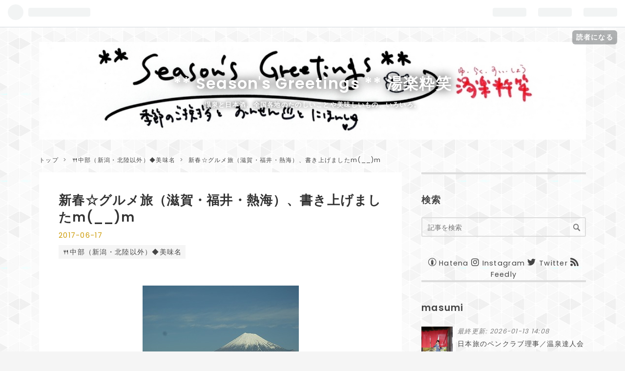

--- FILE ---
content_type: text/html; charset=utf-8
request_url: https://www.masumi.tokyo/entry/64260988
body_size: 14698
content:
<!DOCTYPE html>
<html
  lang="ja"

data-admin-domain="//blog.hatena.ne.jp"
data-admin-origin="https://blog.hatena.ne.jp"
data-author="seasonsgreetings"
data-avail-langs="ja en"
data-blog="seasonsgreetings.hatenablog.jp"
data-blog-host="seasonsgreetings.hatenablog.jp"
data-blog-is-public="1"
data-blog-name="** Season's Greetings ** 湯楽粋笑"
data-blog-owner="seasonsgreetings"
data-blog-show-ads=""
data-blog-show-sleeping-ads=""
data-blog-uri="https://www.masumi.tokyo/"
data-blog-uuid="26006613406175494"
data-blogs-uri-base="https://www.masumi.tokyo"
data-brand="pro"
data-data-layer="{&quot;hatenablog&quot;:{&quot;admin&quot;:{},&quot;analytics&quot;:{&quot;brand_property_id&quot;:&quot;&quot;,&quot;measurement_id&quot;:&quot;G-JPLMCPF97L&quot;,&quot;non_sampling_property_id&quot;:&quot;&quot;,&quot;property_id&quot;:&quot;UA-156531196-1&quot;,&quot;separated_property_id&quot;:&quot;UA-29716941-19&quot;},&quot;blog&quot;:{&quot;blog_id&quot;:&quot;26006613406175494&quot;,&quot;content_seems_japanese&quot;:&quot;true&quot;,&quot;disable_ads&quot;:&quot;custom_domain&quot;,&quot;enable_ads&quot;:&quot;false&quot;,&quot;enable_keyword_link&quot;:&quot;false&quot;,&quot;entry_show_footer_related_entries&quot;:&quot;true&quot;,&quot;force_pc_view&quot;:&quot;false&quot;,&quot;is_public&quot;:&quot;true&quot;,&quot;is_responsive_view&quot;:&quot;false&quot;,&quot;is_sleeping&quot;:&quot;false&quot;,&quot;lang&quot;:&quot;ja&quot;,&quot;name&quot;:&quot;** Season's Greetings ** \u6e6f\u697d\u7c8b\u7b11&quot;,&quot;owner_name&quot;:&quot;seasonsgreetings&quot;,&quot;uri&quot;:&quot;https://www.masumi.tokyo/&quot;},&quot;brand&quot;:&quot;pro&quot;,&quot;page_id&quot;:&quot;entry&quot;,&quot;permalink_entry&quot;:{&quot;author_name&quot;:&quot;seasonsgreetings&quot;,&quot;categories&quot;:&quot;\ud83c\udf74\u4e2d\u90e8\uff08\u65b0\u6f5f\u30fb\u5317\u9678\u4ee5\u5916\uff09\u25c6\u7f8e\u5473\u540d&quot;,&quot;character_count&quot;:241,&quot;date&quot;:&quot;2017-06-17&quot;,&quot;entry_id&quot;:&quot;26006613407229735&quot;,&quot;first_category&quot;:&quot;\ud83c\udf74\u4e2d\u90e8\uff08\u65b0\u6f5f\u30fb\u5317\u9678\u4ee5\u5916\uff09\u25c6\u7f8e\u5473\u540d&quot;,&quot;hour&quot;:&quot;0&quot;,&quot;title&quot;:&quot;\u65b0\u6625\u2606\u30b0\u30eb\u30e1\u65c5\uff08\u6ecb\u8cc0\u30fb\u798f\u4e95\u30fb\u71b1\u6d77\uff09\u3001\u66f8\u304d\u4e0a\u3052\u307e\u3057\u305fm(__)m&quot;,&quot;uri&quot;:&quot;https://www.masumi.tokyo/entry/64260988&quot;},&quot;pro&quot;:&quot;pro&quot;,&quot;router_type&quot;:&quot;blogs&quot;}}"
data-device="pc"
data-dont-recommend-pro="false"
data-global-domain="https://hatena.blog"
data-globalheader-color="b"
data-globalheader-type="pc"
data-has-touch-view="1"
data-help-url="https://help.hatenablog.com"
data-page="entry"
data-parts-domain="https://hatenablog-parts.com"
data-plus-available="1"
data-pro="true"
data-router-type="blogs"
data-sentry-dsn="https://03a33e4781a24cf2885099fed222b56d@sentry.io/1195218"
data-sentry-environment="production"
data-sentry-sample-rate="0.1"
data-static-domain="https://cdn.blog.st-hatena.com"
data-version="ce040fcbad0d42a5e1cae88990dad0"




  data-initial-state="{}"

  >
  <head prefix="og: http://ogp.me/ns# fb: http://ogp.me/ns/fb# article: http://ogp.me/ns/article#">

  

  
  <meta name="viewport" content="width=device-width, initial-scale=1.0" />


  


  

  <meta name="robots" content="max-image-preview:large" />


  <meta charset="utf-8"/>
  <meta http-equiv="X-UA-Compatible" content="IE=7; IE=9; IE=10; IE=11" />
  <title>新春☆グルメ旅（滋賀・福井・熱海）、書き上げましたm(__)m - ** Season&#39;s Greetings ** 湯楽粋笑</title>

  
  <link rel="canonical" href="https://www.masumi.tokyo/entry/64260988"/>



  

<meta itemprop="name" content="新春☆グルメ旅（滋賀・福井・熱海）、書き上げましたm(__)m - ** Season&#39;s Greetings ** 湯楽粋笑"/>

  <meta itemprop="image" content="https://cdn.image.st-hatena.com/image/scale/b7e1f723f715c6f94d5dc2c41053de4e0cadd31a/backend=imagemagick;version=1;width=1300/https%3A%2F%2Fcdn-ak.f.st-hatena.com%2Fimages%2Ffotolife%2Fs%2Fseasonsgreetings%2F20190903%2F20190903031259.jpg"/>


  <meta property="og:title" content="新春☆グルメ旅（滋賀・福井・熱海）、書き上げましたm(__)m - ** Season&#39;s Greetings ** 湯楽粋笑"/>
<meta property="og:type" content="article"/>
  <meta property="og:url" content="https://www.masumi.tokyo/entry/64260988"/>

  <meta property="og:image" content="https://cdn.image.st-hatena.com/image/scale/b7e1f723f715c6f94d5dc2c41053de4e0cadd31a/backend=imagemagick;version=1;width=1300/https%3A%2F%2Fcdn-ak.f.st-hatena.com%2Fimages%2Ffotolife%2Fs%2Fseasonsgreetings%2F20190903%2F20190903031259.jpg"/>

<meta property="og:image:alt" content="新春☆グルメ旅（滋賀・福井・熱海）、書き上げましたm(__)m - ** Season&#39;s Greetings ** 湯楽粋笑"/>
    <meta property="og:description" content="気づけばもう半年が過ぎ…汗汗汗 まずは御正月一発目から…orz 新春☆グルメ旅1日目：東京駅→名古屋駅乗換彦根駅→龍潭寺→『マイクロレディ コーヒースタンド』→ 余呉駅→(泊)『徳山鮓（とくやまずし）』 新春☆グルメ旅2日目：『徳山鮓（とくやまずし）』→長浜『翼菓楼』『茶しん』『パン工房いしがま』→（泊）虹岳島温泉『虹岳島荘』 新春☆グルメ旅3日目：『虹岳島荘』→米原経由熱海→(泊)湯河原温泉『源泉宿ゆっくり』 新春☆グルメ旅4日目：湯河原温泉『源泉宿ゆっくり』→熱海駅→東京駅" />
<meta property="og:site_name" content="** Season&#39;s Greetings ** 湯楽粋笑"/>

  <meta property="article:published_time" content="2017-06-16T15:05:50Z" />

    <meta property="article:tag" content="🍴中部（新潟・北陸以外）◆美味名" />
      <meta name="twitter:card"  content="summary_large_image" />
    <meta name="twitter:image" content="https://cdn.image.st-hatena.com/image/scale/b7e1f723f715c6f94d5dc2c41053de4e0cadd31a/backend=imagemagick;version=1;width=1300/https%3A%2F%2Fcdn-ak.f.st-hatena.com%2Fimages%2Ffotolife%2Fs%2Fseasonsgreetings%2F20190903%2F20190903031259.jpg" />  <meta name="twitter:title" content="新春☆グルメ旅（滋賀・福井・熱海）、書き上げましたm(__)m - ** Season&#39;s Greetings ** 湯楽粋笑" />    <meta name="twitter:description" content="気づけばもう半年が過ぎ…汗汗汗 まずは御正月一発目から…orz 新春☆グルメ旅1日目：東京駅→名古屋駅乗換彦根駅→龍潭寺→『マイクロレディ コーヒースタンド』→ 余呉駅→(泊)『徳山鮓（とくやまずし）』 新春☆グルメ旅2日目：『徳山鮓（とくやまずし）』→長浜『翼菓楼』『茶しん』『パン工房いしがま』→（泊）虹岳島温泉『虹…" />  <meta name="twitter:app:name:iphone" content="はてなブログアプリ" />
  <meta name="twitter:app:id:iphone" content="583299321" />
  <meta name="twitter:app:url:iphone" content="hatenablog:///open?uri=https%3A%2F%2Fwww.masumi.tokyo%2Fentry%2F64260988" />  <meta name="twitter:site" content="@_masumi" />
  
    <meta name="description" content="気づけばもう半年が過ぎ…汗汗汗 まずは御正月一発目から…orz 新春☆グルメ旅1日目：東京駅→名古屋駅乗換彦根駅→龍潭寺→『マイクロレディ コーヒースタンド』→ 余呉駅→(泊)『徳山鮓（とくやまずし）』 新春☆グルメ旅2日目：『徳山鮓（とくやまずし）』→長浜『翼菓楼』『茶しん』『パン工房いしがま』→（泊）虹岳島温泉『虹岳島荘』 新春☆グルメ旅3日目：『虹岳島荘』→米原経由熱海→(泊)湯河原温泉『源泉宿ゆっくり』 新春☆グルメ旅4日目：湯河原温泉『源泉宿ゆっくり』→熱海駅→東京駅" />
    <meta name="google-site-verification" content="_CvC2Szyoq3mzSDjKf9q0K860RLhduPsQbmPKvDpnVI" />
    <meta name="keywords" content="&lt;meta name=&quot;keywords&quot; content=&quot;温泉旅行家,日本酒学講師,masumi温泉,全国の温泉,温泉ソムリエ,温泉ソムリエアンバサダー,温泉と日本酒,温泉と美酒,温泉,きき酒師,唎酒師&quot;/&gt;" />


  
<script
  id="embed-gtm-data-layer-loader"
  data-data-layer-page-specific="{&quot;hatenablog&quot;:{&quot;blogs_permalink&quot;:{&quot;is_author_pro&quot;:&quot;true&quot;,&quot;is_blog_sleeping&quot;:&quot;false&quot;,&quot;has_related_entries_with_elasticsearch&quot;:&quot;true&quot;,&quot;entry_afc_issued&quot;:&quot;false&quot;,&quot;blog_afc_issued&quot;:&quot;false&quot;}}}"
>
(function() {
  function loadDataLayer(elem, attrName) {
    if (!elem) { return {}; }
    var json = elem.getAttribute(attrName);
    if (!json) { return {}; }
    return JSON.parse(json);
  }

  var globalVariables = loadDataLayer(
    document.documentElement,
    'data-data-layer'
  );
  var pageSpecificVariables = loadDataLayer(
    document.getElementById('embed-gtm-data-layer-loader'),
    'data-data-layer-page-specific'
  );

  var variables = [globalVariables, pageSpecificVariables];

  if (!window.dataLayer) {
    window.dataLayer = [];
  }

  for (var i = 0; i < variables.length; i++) {
    window.dataLayer.push(variables[i]);
  }
})();
</script>

<!-- Google Tag Manager -->
<script>(function(w,d,s,l,i){w[l]=w[l]||[];w[l].push({'gtm.start':
new Date().getTime(),event:'gtm.js'});var f=d.getElementsByTagName(s)[0],
j=d.createElement(s),dl=l!='dataLayer'?'&l='+l:'';j.async=true;j.src=
'https://www.googletagmanager.com/gtm.js?id='+i+dl;f.parentNode.insertBefore(j,f);
})(window,document,'script','dataLayer','GTM-P4CXTW');</script>
<!-- End Google Tag Manager -->











  <link rel="shortcut icon" href="https://www.masumi.tokyo/icon/favicon">
<link rel="apple-touch-icon" href="https://www.masumi.tokyo/icon/touch">
<link rel="icon" sizes="192x192" href="https://www.masumi.tokyo/icon/link">

  

<link rel="alternate" type="application/atom+xml" title="Atom" href="https://www.masumi.tokyo/feed"/>
<link rel="alternate" type="application/rss+xml" title="RSS2.0" href="https://www.masumi.tokyo/rss"/>

  <link rel="alternate" type="application/json+oembed" href="https://hatena.blog/oembed?url=https%3A%2F%2Fwww.masumi.tokyo%2Fentry%2F64260988&amp;format=json" title="oEmbed Profile of 新春☆グルメ旅（滋賀・福井・熱海）、書き上げましたm(__)m"/>
<link rel="alternate" type="text/xml+oembed" href="https://hatena.blog/oembed?url=https%3A%2F%2Fwww.masumi.tokyo%2Fentry%2F64260988&amp;format=xml" title="oEmbed Profile of 新春☆グルメ旅（滋賀・福井・熱海）、書き上げましたm(__)m"/>
  
  <link rel="author" href="http://www.hatena.ne.jp/seasonsgreetings/">

  

  
      <link rel="preload" href="https://cdn-ak.f.st-hatena.com/images/fotolife/s/seasonsgreetings/20230528/20230528001636.jpg" as="image"/>
      <link rel="preload" href="https://cdn-ak.f.st-hatena.com/images/fotolife/s/seasonsgreetings/20210130/20210130013947.jpg" as="image"/>
      <link rel="preload" href="https://cdn-ak.f.st-hatena.com/images/fotolife/s/seasonsgreetings/20190903/20190903031259.jpg" as="image"/>


  
    
<link rel="stylesheet" type="text/css" href="https://cdn.blog.st-hatena.com/css/blog.css?version=ce040fcbad0d42a5e1cae88990dad0"/>

    
  <link rel="stylesheet" type="text/css" href="https://usercss.blog.st-hatena.com/blog_style/26006613406175494/9d76c0daffff54c85d139c4d674da907dd04f227"/>
  
  

  

  
<script> </script>

  
<style>
  div#google_afc_user,
  div.google-afc-user-container,
  div.google_afc_image,
  div.google_afc_blocklink {
      display: block !important;
  }
</style>


  

  
    <script type="application/ld+json">{"@context":"http://schema.org","@type":"Article","dateModified":"2020-12-04T02:04:40+09:00","datePublished":"2017-06-17T00:05:50+09:00","description":"気づけばもう半年が過ぎ…汗汗汗 まずは御正月一発目から…orz 新春☆グルメ旅1日目：東京駅→名古屋駅乗換彦根駅→龍潭寺→『マイクロレディ コーヒースタンド』→ 余呉駅→(泊)『徳山鮓（とくやまずし）』 新春☆グルメ旅2日目：『徳山鮓（とくやまずし）』→長浜『翼菓楼』『茶しん』『パン工房いしがま』→（泊）虹岳島温泉『虹岳島荘』 新春☆グルメ旅3日目：『虹岳島荘』→米原経由熱海→(泊)湯河原温泉『源泉宿ゆっくり』 新春☆グルメ旅4日目：湯河原温泉『源泉宿ゆっくり』→熱海駅→東京駅","headline":"新春☆グルメ旅（滋賀・福井・熱海）、書き上げましたm(__)m","image":["https://cdn-ak.f.st-hatena.com/images/fotolife/s/seasonsgreetings/20190903/20190903031259.jpg"],"mainEntityOfPage":{"@id":"https://www.masumi.tokyo/entry/64260988","@type":"WebPage"}}</script>

  

  <script data-ad-client="ca-pub-1468465126683416" async src="https://pagead2.googlesyndication.com/pagead/js/adsbygoogle.js"></script>

<meta name="author" content="ｍasumi">

<!-- Google tag (gtag.js) -->
<script async src="https://www.googletagmanager.com/gtag/js?id=G-SF61CBNH7X"></script>
<script>
  window.dataLayer = window.dataLayer || [];
  function gtag(){dataLayer.push(arguments);}
  gtag('js', new Date());

  gtag('config', 'G-SF61CBNH7X');
</script>


</head>

  <body class="page-entry header-image-enable category-🍴中部（新潟・北陸以外）◆美味名 globalheader-ng-enabled">
    

<div id="globalheader-container"
  data-brand="hatenablog"
  
  >
  <iframe id="globalheader" height="37" frameborder="0" allowTransparency="true"></iframe>
</div>


  
  
  
    <nav class="
      blog-controlls
      
    ">
      <div class="blog-controlls-blog-icon">
        <a href="https://www.masumi.tokyo/">
          <img src="https://cdn.image.st-hatena.com/image/square/37d08d33086f437bb445135c945a9864a13b5395/backend=imagemagick;height=128;version=1;width=128/https%3A%2F%2Fcdn.user.blog.st-hatena.com%2Fblog_custom_icon%2F155076656%2F1566833061152490" alt="** Season&#39;s Greetings ** 湯楽粋笑"/>
        </a>
      </div>
      <div class="blog-controlls-title">
        <a href="https://www.masumi.tokyo/">** Season&#39;s Greetings ** 湯楽粋笑</a>
      </div>
      <a href="https://blog.hatena.ne.jp/seasonsgreetings/seasonsgreetings.hatenablog.jp/subscribe?utm_source=blogs_topright_button&amp;utm_medium=button&amp;utm_campaign=subscribe_blog" class="blog-controlls-subscribe-btn test-blog-header-controlls-subscribe">
        読者になる
      </a>
    </nav>
  

  <div id="container">
    <div id="container-inner">
      <header id="blog-title" data-brand="hatenablog">
  <div id="blog-title-inner" style="background-image: url('https://cdn-ak.f.st-hatena.com/images/fotolife/s/seasonsgreetings/20230528/20230528001636.jpg'); background-position: center -22px;">
    <div id="blog-title-content">
      <h1 id="title"><a href="https://www.masumi.tokyo/">** Season&#39;s Greetings ** 湯楽粋笑</a></h1>
      
        <h2 id="blog-description">温泉と日本酒、全国各地のたのしいことや美味しいもの、いろいろ。</h2>
      
    </div>
  </div>
</header>

      

      
          <div id="top-box">
    <div class="breadcrumb" data-test-id="breadcrumb">
      <div class="breadcrumb-inner">
        <a class="breadcrumb-link" href="https://www.masumi.tokyo/"><span>トップ</span></a>          <span class="breadcrumb-gt">&gt;</span>          <span class="breadcrumb-child">            <a class="breadcrumb-child-link" href="https://www.masumi.tokyo/archive/category/%F0%9F%8D%B4%E4%B8%AD%E9%83%A8%EF%BC%88%E6%96%B0%E6%BD%9F%E3%83%BB%E5%8C%97%E9%99%B8%E4%BB%A5%E5%A4%96%EF%BC%89%E2%97%86%E7%BE%8E%E5%91%B3%E5%90%8D"><span>🍴中部（新潟・北陸以外）◆美味名</span></a>          </span>            <span class="breadcrumb-gt">&gt;</span>          <span class="breadcrumb-child">            <span>新春☆グルメ旅（滋賀・福井・熱海）、書き上げましたm(__)m</span>          </span>      </div>
    </div>
  </div>
  <script type="application/ld+json" class="test-breadcrumb-json-ld">
    {"@context":"http://schema.org","@type":"BreadcrumbList","itemListElement":[{"position":1,"item":{"@id":"https://www.masumi.tokyo/","name":"トップ"},"@type":"ListItem"},{"position":2,"item":{"@id":"https://www.masumi.tokyo/archive/category/%F0%9F%8D%B4%E4%B8%AD%E9%83%A8%EF%BC%88%E6%96%B0%E6%BD%9F%E3%83%BB%E5%8C%97%E9%99%B8%E4%BB%A5%E5%A4%96%EF%BC%89%E2%97%86%E7%BE%8E%E5%91%B3%E5%90%8D","name":"🍴中部（新潟・北陸以外）◆美味名"},"@type":"ListItem"}]}
  </script>
      
      




<div id="content" class="hfeed"
  
  >
  <div id="content-inner">
    <div id="wrapper">
      <div id="main">
        <div id="main-inner">
          

          



          
  
  <!-- google_ad_section_start -->
  <!-- rakuten_ad_target_begin -->
  
  
  

  

  
    
      
        <article class="entry hentry test-hentry js-entry-article date-first autopagerize_page_element chars-400 words-100 mode-html entry-odd" id="entry-26006613407229735" data-keyword-campaign="" data-uuid="26006613407229735" data-publication-type="entry">
  <div class="entry-inner">
    <header class="entry-header">
  
    <div class="date entry-date first">
    <a href="https://www.masumi.tokyo/archive/2017/06/17" rel="nofollow">
      <time datetime="2017-06-16T15:05:50Z" title="2017-06-16T15:05:50Z">
        <span class="date-year">2017</span><span class="hyphen">-</span><span class="date-month">06</span><span class="hyphen">-</span><span class="date-day">17</span>
      </time>
    </a>
      </div>
  <h1 class="entry-title">
  <a href="https://www.masumi.tokyo/entry/64260988" class="entry-title-link bookmark">新春☆グルメ旅（滋賀・福井・熱海）、書き上げましたm(__)m</a>
</h1>

  
  

  <div class="entry-categories categories">
    
    <a href="https://www.masumi.tokyo/archive/category/%F0%9F%8D%B4%E4%B8%AD%E9%83%A8%EF%BC%88%E6%96%B0%E6%BD%9F%E3%83%BB%E5%8C%97%E9%99%B8%E4%BB%A5%E5%A4%96%EF%BC%89%E2%97%86%E7%BE%8E%E5%91%B3%E5%90%8D" class="entry-category-link category-🍴中部（新潟・北陸以外）◆美味名">🍴中部（新潟・北陸以外）◆美味名</a>
    
  </div>


  

  

</header>

    


    <div class="entry-content hatenablog-entry">
  
    <div style="text-align:center;"><br></div>
<div style="text-align:center;"><div class=" "><img src="https://cdn-ak.f.st-hatena.com/images/fotolife/s/seasonsgreetings/20190903/20190903031259.jpg" alt="&#x0030a4;&#x0030e1;&#x0030fc;&#x0030b8; 2" class="popup_img_320_240" width="320" height="240"/></div>
<div class=" "><br></div>
<div class=" "><img src="https://cdn-ak.f.st-hatena.com/images/fotolife/s/seasonsgreetings/20190903/20190903031255.jpg" alt="&#x0030a4;&#x0030e1;&#x0030fc;&#x0030b8; 1" class="popup_img_320_240" width="320" height="240"/></div>
<div class=" "><br></div>
<div class=" "><img src="https://cdn-ak.f.st-hatena.com/images/fotolife/s/seasonsgreetings/20190903/20190903031304.jpg" alt="&#x0030a4;&#x0030e1;&#x0030fc;&#x0030b8; 3" class="popup_img_320_180" width="320" height="180"/></div>
<div class=" "><br></div>
<div class=" "><img src="https://cdn-ak.f.st-hatena.com/images/fotolife/s/seasonsgreetings/20190903/20190903031308.jpg" alt="&#x0030a4;&#x0030e1;&#x0030fc;&#x0030b8; 4" class="popup_img_320_240" width="320" height="240"/></div>
<div class=" "><br></div>
<div class=" "><img src="https://cdn-ak.f.st-hatena.com/images/fotolife/s/seasonsgreetings/20190903/20190903031314.jpg" alt="&#x0030a4;&#x0030e1;&#x0030fc;&#x0030b8; 5" class="popup_img_320_240" width="320" height="240"/></div>
<br></div>
<div style="text-align:center;">気づけばもう半年が過ぎ…汗汗汗</div>
<div style="text-align:center;"><br></div>
<div style="text-align:center;">まずは御正月一発目から…orz</div>
<div style="text-align:center;"><br></div>
<div style="text-align:center;"><a href="https://blogs.yahoo.co.jp/masumi_january7/64104849.html" target="_blank"><b>新春☆グルメ旅1日目：東京駅→名古屋駅乗換彦根駅→龍潭寺→『マイクロレディ　コーヒースタンド』→</b></a></div>
<div style="text-align:center;"><a href="https://blogs.yahoo.co.jp/masumi_january7/64104849.html" target="_blank"><b>余呉駅→(泊)<font color="#ff007f">『徳山鮓（とくやまずし）』</font></b></a></div>
<div style="text-align:center;"><br></div>
<div style="text-align:center;"><b><a href="https://blogs.yahoo.co.jp/masumi_january7/64104850.html" target="_blank">新春☆グルメ旅2日目：『徳山鮓（とくやまずし）』→長浜『翼菓楼』『茶しん』『パン工房いしがま』→（泊）<font color="#ff007f">虹岳島温泉『虹岳島荘</font></a><font color="#ff007f">』</font></b></div>
<div style="text-align:center;"><br></div>
<div style="text-align:center;"><b><a href="https://blogs.yahoo.co.jp/masumi_january7/64136531.html" target="_blank">新春☆グルメ旅3日目：『虹岳島荘』→米原経由熱海→(泊)<font color="#ff007f">湯河原温泉『源泉宿ゆっくり』</font></a></b></div>
<div style="text-align:center;"><a href="https://blogs.yahoo.co.jp/masumi_january7/64139328.html" target="_blank"><br>
</a></div>
<div style="text-align:center;"><b><a href="https://blogs.yahoo.co.jp/masumi_january7/64139328.html" target="_blank">新春☆グルメ旅4日目：湯河原温泉『源泉宿ゆっくり』→熱海駅→東京駅</a></b></div>
    
    




    

  
</div>

    
  <footer class="entry-footer">
    
    <div class="entry-tags-wrapper">
  <div class="entry-tags">  </div>
</div>

    <p class="entry-footer-section track-inview-by-gtm" data-gtm-track-json="{&quot;area&quot;: &quot;finish_reading&quot;}">
  <span class="author vcard"><span class="fn" data-load-nickname="1" data-user-name="seasonsgreetings" >seasonsgreetings</span></span>
  <span class="entry-footer-time"><a href="https://www.masumi.tokyo/entry/64260988"><time data-relative datetime="2017-06-16T15:05:50Z" title="2017-06-16T15:05:50Z" class="updated">2017-06-17 00:05</time></a></span>
  
  
  
    <span class="
      entry-footer-subscribe
      
    " data-test-blog-controlls-subscribe>
      <a href="https://blog.hatena.ne.jp/seasonsgreetings/seasonsgreetings.hatenablog.jp/subscribe?utm_campaign=subscribe_blog&amp;utm_medium=button&amp;utm_source=blogs_entry_footer">
        読者になる
      </a>
    </span>
  
</p>

    
  <div
    class="hatena-star-container"
    data-hatena-star-container
    data-hatena-star-url="https://www.masumi.tokyo/entry/64260988"
    data-hatena-star-title="新春☆グルメ旅（滋賀・福井・熱海）、書き上げましたm(__)m"
    data-hatena-star-variant="profile-icon"
    data-hatena-star-profile-url-template="https://blog.hatena.ne.jp/{username}/"
  ></div>


    
<div class="social-buttons">
  
  
    <div class="social-button-item">
      <a href="https://b.hatena.ne.jp/entry/s/www.masumi.tokyo/entry/64260988" class="hatena-bookmark-button" data-hatena-bookmark-url="https://www.masumi.tokyo/entry/64260988" data-hatena-bookmark-layout="vertical-balloon" data-hatena-bookmark-lang="ja" title="この記事をはてなブックマークに追加"><img src="https://b.st-hatena.com/images/entry-button/button-only.gif" alt="この記事をはてなブックマークに追加" width="20" height="20" style="border: none;" /></a>
    </div>
  
  
    <div class="social-button-item">
      <div class="fb-share-button" data-layout="box_count" data-href="https://www.masumi.tokyo/entry/64260988"></div>
    </div>
  
  
    
    
    <div class="social-button-item">
      <a
          class="entry-share-button entry-share-button-twitter test-share-button-twitter"
          href="https://x.com/intent/tweet?text=%E6%96%B0%E6%98%A5%E2%98%86%E3%82%B0%E3%83%AB%E3%83%A1%E6%97%85%EF%BC%88%E6%BB%8B%E8%B3%80%E3%83%BB%E7%A6%8F%E4%BA%95%E3%83%BB%E7%86%B1%E6%B5%B7%EF%BC%89%E3%80%81%E6%9B%B8%E3%81%8D%E4%B8%8A%E3%81%92%E3%81%BE%E3%81%97%E3%81%9Fm(__)m+-+**+Season&#39;s+Greetings+**+%E6%B9%AF%E6%A5%BD%E7%B2%8B%E7%AC%91&amp;url=https%3A%2F%2Fwww.masumi.tokyo%2Fentry%2F64260988"
          title="X（Twitter）で投稿する"
        ></a>
    </div>
  
  
  
    <span>
      <div class="line-it-button" style="display: none;" data-type="share-e" data-lang="ja" ></div>
      <script src="//scdn.line-apps.com/n/line_it/thirdparty/loader.min.js" async="async" defer="defer" ></script>
    </span>
  
  
  
  
</div>

    

    <div class="customized-footer">
      

        

          <div class="entry-footer-modules" id="entry-footer-secondary-modules">      
<div class="hatena-module hatena-module-related-entries" >
      
  <!-- Hatena-Epic-has-related-entries-with-elasticsearch:true -->
  <div class="hatena-module-title">
    関連記事
  </div>
  <div class="hatena-module-body">
    <ul class="related-entries hatena-urllist urllist-with-thumbnails">
  
  
    
    <li class="urllist-item related-entries-item">
      <div class="urllist-item-inner related-entries-item-inner">
        
          
                      <a class="urllist-image-link related-entries-image-link" href="https://www.masumi.tokyo/entry/64823434">
  <img alt="西伊豆『山芳園』と越後湯沢『HATAGO井仙』へアクセス集中してます♨" src="https://cdn.image.st-hatena.com/image/square/19289242f562f03de9aac63e39ca293d29c532fc/backend=imagemagick;height=100;version=1;width=100/https%3A%2F%2Fcdn-ak.f.st-hatena.com%2Fimages%2Ffotolife%2Fs%2Fseasonsgreetings%2F20190902%2F20190902222916.jpg" class="urllist-image related-entries-image" title="西伊豆『山芳園』と越後湯沢『HATAGO井仙』へアクセス集中してます♨" width="100" height="100" loading="lazy">
</a>
            <div class="urllist-date-link related-entries-date-link">
  <a href="https://www.masumi.tokyo/archive/2019/03/30" rel="nofollow">
    <time datetime="2019-03-29T15:00:00Z" title="2019年3月30日">
      2019-03-30
    </time>
  </a>
</div>

          <a href="https://www.masumi.tokyo/entry/64823434" class="urllist-title-link related-entries-title-link  urllist-title related-entries-title">西伊豆『山芳園』と越後湯沢『HATAGO井仙』へアクセス集中してます♨</a>




          
          

                      <div class="urllist-entry-body related-entries-entry-body">私もみましたよ～♪ 『マツコ＆有吉 かりそめ天国 2時間スペシャ…</div>
      </div>
    </li>
  
    
    <li class="urllist-item related-entries-item">
      <div class="urllist-item-inner related-entries-item-inner">
        
          
                      <a class="urllist-image-link related-entries-image-link" href="https://www.masumi.tokyo/entry/64260323">
  <img alt="【番外】徳山鮓＊滋賀県長浜市余呉町" src="https://cdn.image.st-hatena.com/image/square/250a82f81e4b56ffa7983a4f132bbe34fce62811/backend=imagemagick;height=100;version=1;width=100/https%3A%2F%2Fcdn-ak.f.st-hatena.com%2Fimages%2Ffotolife%2Fs%2Fseasonsgreetings%2F20190903%2F20190903035643.jpg" class="urllist-image related-entries-image" title="【番外】徳山鮓＊滋賀県長浜市余呉町" width="100" height="100" loading="lazy">
</a>
            <div class="urllist-date-link related-entries-date-link">
  <a href="https://www.masumi.tokyo/archive/2017/06/08" rel="nofollow">
    <time datetime="2017-06-07T15:00:00Z" title="2017年6月8日">
      2017-06-08
    </time>
  </a>
</div>

          <a href="https://www.masumi.tokyo/entry/64260323" class="urllist-title-link related-entries-title-link  urllist-title related-entries-title">【番外】徳山鮓＊滋賀県長浜市余呉町</a>




          
          

                      <div class="urllist-entry-body related-entries-entry-body">ついにここまで来てしまった…。 雪だるまのモチーフが可愛らし…</div>
      </div>
    </li>
  
    
    <li class="urllist-item related-entries-item">
      <div class="urllist-item-inner related-entries-item-inner">
        
          
                      <a class="urllist-image-link related-entries-image-link" href="https://www.masumi.tokyo/entry/64139328">
  <img alt="新春☆グルメ旅4日目：湯河原温泉『源泉宿ゆっくり』→熱海駅→東京駅" src="https://cdn.image.st-hatena.com/image/square/bc71d88e2a59bf5ef03df3d5b0d1fd9e638fa766/backend=imagemagick;height=100;version=1;width=100/https%3A%2F%2Fcdn-ak.f.st-hatena.com%2Fimages%2Ffotolife%2Fs%2Fseasonsgreetings%2F20190831%2F20190831212542.jpg" class="urllist-image related-entries-image" title="新春☆グルメ旅4日目：湯河原温泉『源泉宿ゆっくり』→熱海駅→東京駅" width="100" height="100" loading="lazy">
</a>
            <div class="urllist-date-link related-entries-date-link">
  <a href="https://www.masumi.tokyo/archive/2017/02/16" rel="nofollow">
    <time datetime="2017-02-15T15:00:00Z" title="2017年2月16日">
      2017-02-16
    </time>
  </a>
</div>

          <a href="https://www.masumi.tokyo/entry/64139328" class="urllist-title-link related-entries-title-link  urllist-title related-entries-title">新春☆グルメ旅4日目：湯河原温泉『源泉宿ゆっくり』→熱海駅→東京駅</a>




          
          

                      <div class="urllist-entry-body related-entries-entry-body">（3日目 からのつづき） www.masumi.tokyo さてさて、新春湯旅…</div>
      </div>
    </li>
  
    
    <li class="urllist-item related-entries-item">
      <div class="urllist-item-inner related-entries-item-inner">
        
          
                      <a class="urllist-image-link related-entries-image-link" href="https://www.masumi.tokyo/entry/64136531">
  <img alt="新春☆グルメ旅3日目：『虹岳島荘』→米原経由熱海→(泊)湯河原温泉『源泉宿ゆっくり』" src="https://cdn.image.st-hatena.com/image/square/f2e1c0b11ff45f814da2f39eaffd12b8a7ecb919/backend=imagemagick;height=100;version=1;width=100/https%3A%2F%2Fcdn-ak.f.st-hatena.com%2Fimages%2Ffotolife%2Fs%2Fseasonsgreetings%2F20190831%2F20190831212910.jpg" class="urllist-image related-entries-image" title="新春☆グルメ旅3日目：『虹岳島荘』→米原経由熱海→(泊)湯河原温泉『源泉宿ゆっくり』" width="100" height="100" loading="lazy">
</a>
            <div class="urllist-date-link related-entries-date-link">
  <a href="https://www.masumi.tokyo/archive/2017/02/13" rel="nofollow">
    <time datetime="2017-02-12T15:00:00Z" title="2017年2月13日">
      2017-02-13
    </time>
  </a>
</div>

          <a href="https://www.masumi.tokyo/entry/64136531" class="urllist-title-link related-entries-title-link  urllist-title related-entries-title">新春☆グルメ旅3日目：『虹岳島荘』→米原経由熱海→(泊)湯河原温泉『源泉宿ゆっくり』</a>




          
          

                      <div class="urllist-entry-body related-entries-entry-body">（2日目からのつづき） 『虹岳島荘（こがしまそう）』の朝食。 …</div>
      </div>
    </li>
  
    
    <li class="urllist-item related-entries-item">
      <div class="urllist-item-inner related-entries-item-inner">
        
          
                      <a class="urllist-image-link related-entries-image-link" href="https://www.masumi.tokyo/entry/64104850">
  <img alt="新春☆グルメ旅2日目：『徳山鮓（とくやまずし）』→長浜『翼菓楼』『茶しん』『パン工房いしがま』→（泊）虹岳島荘" src="https://cdn.image.st-hatena.com/image/square/771af359c144b3a5bb56b5acfbd7b78b831efb26/backend=imagemagick;height=100;version=1;width=100/https%3A%2F%2Fcdn-ak.f.st-hatena.com%2Fimages%2Ffotolife%2Fs%2Fseasonsgreetings%2F20190903%2F20190903054034.jpg" class="urllist-image related-entries-image" title="新春☆グルメ旅2日目：『徳山鮓（とくやまずし）』→長浜『翼菓楼』『茶しん』『パン工房いしがま』→（泊）虹岳島荘" width="100" height="100" loading="lazy">
</a>
            <div class="urllist-date-link related-entries-date-link">
  <a href="https://www.masumi.tokyo/archive/2017/01/15" rel="nofollow">
    <time datetime="2017-01-15T13:00:00Z" title="2017年1月15日">
      2017-01-15
    </time>
  </a>
</div>

          <a href="https://www.masumi.tokyo/entry/64104850" class="urllist-title-link related-entries-title-link  urllist-title related-entries-title">新春☆グルメ旅2日目：『徳山鮓（とくやまずし）』→長浜『翼菓楼』『茶しん』『パン工房いしがま』→（泊…</a>




          
          

                      <div class="urllist-entry-body related-entries-entry-body">（1日目からのつづき） 『徳山鮓（とくやまずし）』での朝食。 …</div>
      </div>
    </li>
  
</ul>

  </div>
</div>
  </div>
        

      
    </div>
    
  <div class="comment-box js-comment-box">
    
    <ul class="comment js-comment">
      <li class="read-more-comments" style="display: none;"><a>もっと読む</a></li>
    </ul>
    
      <a class="leave-comment-title js-leave-comment-title">コメントを書く</a>
    
  </div>

  </footer>

  </div>
</article>

      
      
    
  

  
  <!-- rakuten_ad_target_end -->
  <!-- google_ad_section_end -->
  
  
  
  <div class="pager pager-permalink permalink">
    
      
      <span class="pager-prev">
        <a href="https://www.masumi.tokyo/entry/64264667" rel="prev">
          <span class="pager-arrow">&laquo; </span>
          スタバのプリペイドカード、夏柄◎
        </a>
      </span>
    
    
      
      <span class="pager-next">
        <a href="https://www.masumi.tokyo/entry/64260108" rel="next">
          【目黒】『和酒バルKIRAZ(キラズ)』で「三…
          <span class="pager-arrow"> &raquo;</span>
        </a>
      </span>
    
  </div>


  



        </div>
      </div>

      <aside id="box1">
  <div id="box1-inner">
  </div>
</aside>

    </div><!-- #wrapper -->

    
<aside id="box2">
  
  <div id="box2-inner">
    
      <div class="hatena-module hatena-module-search-box">
  <div class="hatena-module-title">
    検索
  </div>
  <div class="hatena-module-body">
    <form class="search-form" role="search" action="https://www.masumi.tokyo/search" method="get">
  <input type="text" name="q" class="search-module-input" value="" placeholder="記事を検索" required>
  <input type="submit" value="検索" class="search-module-button" />
</form>

  </div>
</div>

    
      
<div class="hatena-module hatena-module-html">
  <div class="hatena-module-body">
    <!-- -->
<center>
<div class="sidebar-follow-buttons" >
<a class="hatena" href="http://blog.hatena.ne.jp/seasonsgreetings/www.masumi.tokyo/subscribe" onclick="window.open('http://blog.hatena.ne.jp/ seasonsgreetings/www.masumi.tokyo /subscribe', '', 'width=500,height=400'); return false;">
<i class="blogicon-hatenablog lg"></i>
<span class="inner-text">Hatena</span>
</a>
<a class="instagram" href=" https://www.instagram.com/yururi_onsen/ " target="_blank">
<i class="blogicon-instagram lg"></i>
<span class="inner-text">Instagram</span>
</a>
<a class="twitter" href="https://twitter.com/intent/follow?screen_name=_masumi" target="_blank">
<i class="blogicon-twitter lg"></i>
<span class="inner-text">Twitter</span>
</a>
<a class="feedly" href="http://feedly.com/i/subscription/feed/ https://www.masumi.tokyo/feed" target="_blank">
<i class="blogicon-rss lg"></i>
<span class="inner-text">Feedly</span>
</a>
  </div>
</div>

    
      

<div class="hatena-module hatena-module-profile">
  <div class="hatena-module-title">
    masumi
  </div>
  <div class="hatena-module-body">
    
    <a href="https://www.masumi.tokyo/about" class="profile-icon-link">
      <img src="https://cdn.profile-image.st-hatena.com/users/seasonsgreetings/profile.png?1689056206"
      alt="id:seasonsgreetings" class="profile-icon" />
    </a>
    

    

    
      <div class="profile-activities">
      
        最終更新:
        <time datetime="2026-01-13T05:08:34Z" data-relative data-epoch="1768280914000" class="updated">2026-01-13 14:08</time>
      
    </div>
    

    
    <div class="profile-description">
      <p>日本旅のペンクラブ理事／温泉達人会メンバー／温泉ソムリエ アンバサダー／日本酒学講師（唎酒師）<br />
「”ニッポンのお宝”温泉と日本酒をセットで応援！」<br />
新潟出身、東京在住。<br />
年間100日は旅人、47都道府県すべて巡り入湯数は3,500湯以上。飲んだ日本酒は！？(笑)　日本の宝である温泉と日本酒を愛してます♡</p><p>＜活動＞<br />
＊旅雑誌「じゃらん」寄稿（2010年～）<br />
＊「月刊 CARREL（キャレル）」温泉エッセイ寄稿（2023年）<br />
＊「新潟日帰り温泉パラダイス」温泉コラム監修・寄稿（2021年～2024年）<br />
＊日本秘湯を守る会スタンプ帳現在19冊目（2002年～）<br />
＊ラジオ出演（2017年～）<br />
＊まちなかキャンパス長岡「越後長岡天下湯一」講師（2023年）<br />
＊世田谷区砧市民セミナー（温泉）講師（2022年）<br />
＊温泉観光実践士「温泉と日本酒、その素晴らしき共通点」講師（2021,2024年）<br />
＊丸の内朝大学2018春季温泉クラス「温泉×日本酒」講師<br />
＊日本酒ナビゲーター認定セミナー講師（2018年～）<br />
＊各種日本酒イベントスタッフ<br />
＊日本秘湯にアヒル隊長を連れて行く会 家元</p><p>★活動詳細は以下に記載<br />
<a href="https://www.masumi.tokyo/onsen_sake">https://www.masumi.tokyo/onsen_sake</a></p><p>★コンタクトはこちら<br />
onsen.masumi.tokyo＊gmail.com　←♨<br />
sake.masumi.tokyo＊gmail.com　←🍶<br />
（＊を@(半角アットマーク)に変えてお送りください）</p>

    </div>
    

    
      <div class="hatena-follow-button-box btn-subscribe js-hatena-follow-button-box"
  
  >

  <a href="#" class="hatena-follow-button js-hatena-follow-button">
    <span class="subscribing">
      <span class="foreground">読者です</span>
      <span class="background">読者をやめる</span>
    </span>
    <span class="unsubscribing" data-track-name="profile-widget-subscribe-button" data-track-once>
      <span class="foreground">読者になる</span>
      <span class="background">読者になる</span>
    </span>
  </a>
  <div class="subscription-count-box js-subscription-count-box">
    <i></i>
    <u></u>
    <span class="subscription-count js-subscription-count">
    </span>
  </div>
</div>

    

    

    <div class="profile-about">
      <a href="https://www.masumi.tokyo/about">このブログについて</a>
    </div>

  </div>
</div>

    
      
<div class="hatena-module hatena-module-entries-access-ranking"
  data-count="10"
  data-source="access"
  data-enable_customize_format="0"
  data-display_entry_image_size_width="75"
  data-display_entry_image_size_height="75"

  data-display_entry_category="1"
  data-display_entry_image="1"
  data-display_entry_image_size_width="75"
  data-display_entry_image_size_height="75"
  data-display_entry_body_length="0"
  data-display_entry_date="0"
  data-display_entry_title_length="20"
  data-restrict_entry_title_length="0"
  data-display_bookmark_count="0"

>
  <div class="hatena-module-title">
    
      注目記事
    
  </div>
  <div class="hatena-module-body">
    
  </div>
</div>

    
      

<div class="hatena-module hatena-module-category">
  <div class="hatena-module-title">
    カテゴリー
  </div>
  <div class="hatena-module-body">
    <ul class="hatena-urllist">
      
        <li>
          <a href="https://www.masumi.tokyo/archive/category/%E2%99%A8%E6%B8%A9%E6%B3%89%E3%81%8A%E3%81%99%E3%81%99%E3%82%81%E3%82%B3%E3%83%AC%E3%82%AF%E3%82%B7%E3%83%A7%E3%83%B3%E2%99%A8" class="category-♨温泉おすすめコレクション♨">
            ♨温泉おすすめコレクション♨ (39)
          </a>
        </li>
      
        <li>
          <a href="https://www.masumi.tokyo/archive/category/%E2%99%A8%E5%B9%B4%E5%88%A5%E6%B8%A9%E6%B3%89%E5%85%A5%E6%B9%AF%E3%83%AA%E3%82%B9%E3%83%88" class="category-♨年別温泉入湯リスト">
            ♨年別温泉入湯リスト (26)
          </a>
        </li>
      
        <li>
          <a href="https://www.masumi.tokyo/archive/category/%E2%99%A8%E6%B8%A9%E6%B3%89%E3%81%AF%E6%A5%BD%E3%81%97%E3%81%8F%E2%99%AA" class="category-♨温泉は楽しく♪">
            ♨温泉は楽しく♪ (348)
          </a>
        </li>
      
        <li>
          <a href="https://www.masumi.tokyo/archive/category/%E2%98%85%E3%83%88%E3%83%A9%E3%83%99%E3%83%AB%E3%83%8F%E3%83%83%E3%82%AF%E2%98%85" class="category-★トラベルハック★">
            ★トラベルハック★ (10)
          </a>
        </li>
      
        <li>
          <a href="https://www.masumi.tokyo/archive/category/%EF%BC%BF%E5%8C%97%E6%B5%B7%E9%81%93%E2%99%A8" class="category-＿北海道♨">
            ＿北海道♨ (29)
          </a>
        </li>
      
        <li>
          <a href="https://www.masumi.tokyo/archive/category/%EF%BC%BF%E6%9D%B1%E5%8C%97%E2%99%A8%28%E9%9D%92%E6%A3%AE%E3%83%BB%E5%B2%A9%E6%89%8B%E3%83%BB%E7%A7%8B%E7%94%B0%E3%83%BB%E5%AE%AE%E5%9F%8E%E3%83%BB%E5%B1%B1%E5%BD%A2%E3%83%BB%E7%A6%8F%E5%B3%B6%29" class="category-＿東北♨(青森・岩手・秋田・宮城・山形・福島)">
            ＿東北♨(青森・岩手・秋田・宮城・山形・福島) (231)
          </a>
        </li>
      
        <li>
          <a href="https://www.masumi.tokyo/archive/category/%EF%BC%BF%E9%96%A2%E6%9D%B1%E2%99%A8%28%E8%8C%A8%E5%9F%8E%E3%83%BB%E6%A0%83%E6%9C%A8%E3%83%BB%E7%BE%A4%E9%A6%AC%E3%83%BB%E5%9F%BC%E7%8E%89%E3%83%BB%E5%8D%83%E8%91%89%E3%83%BB%E6%9D%B1%E4%BA%AC%E3%83%BB%E7%A5%9E%E5%A5%88%E5%B7%9D%29" class="category-＿関東♨(茨城・栃木・群馬・埼玉・千葉・東京・神奈川)">
            ＿関東♨(茨城・栃木・群馬・埼玉・千葉・東京・神奈川) (151)
          </a>
        </li>
      
        <li>
          <a href="https://www.masumi.tokyo/archive/category/%EF%BC%BF%E7%94%B2%E4%BF%A1%E8%B6%8A%E2%99%A8%28%E5%B1%B1%E6%A2%A8%E3%83%BB%E9%95%B7%E9%87%8E%E3%83%BB%E6%96%B0%E6%BD%9F%29" class="category-＿甲信越♨(山梨・長野・新潟)">
            ＿甲信越♨(山梨・長野・新潟) (207)
          </a>
        </li>
      
        <li>
          <a href="https://www.masumi.tokyo/archive/category/%EF%BC%BF%E6%9D%B1%E6%B5%B7%E2%99%A8%28%E9%9D%99%E5%B2%A1%E3%83%BB%E6%84%9B%E7%9F%A5%E3%83%BB%E5%B2%90%E9%98%9C%E3%83%BB%E4%B8%89%E9%87%8D%29" class="category-＿東海♨(静岡・愛知・岐阜・三重)">
            ＿東海♨(静岡・愛知・岐阜・三重) (36)
          </a>
        </li>
      
        <li>
          <a href="https://www.masumi.tokyo/archive/category/%EF%BC%BF%E5%8C%97%E9%99%B8%E2%99%A8%28%E5%AF%8C%E5%B1%B1%E3%83%BB%E7%9F%B3%E5%B7%9D%E3%83%BB%E7%A6%8F%E4%BA%95%29" class="category-＿北陸♨(富山・石川・福井)">
            ＿北陸♨(富山・石川・福井) (36)
          </a>
        </li>
      
        <li>
          <a href="https://www.masumi.tokyo/archive/category/%EF%BC%BF%E8%BF%91%E7%95%BF%E2%99%A8%28%E6%BB%8B%E8%B3%80%E3%83%BB%E4%BA%AC%E9%83%BD%E3%83%BB%E5%A4%A7%E9%98%AA%E3%83%BB%E5%85%B5%E5%BA%AB%E3%83%BB%E5%A5%88%E8%89%AF%E3%83%BB%E5%92%8C%E6%AD%8C%E5%B1%B1%29" class="category-＿近畿♨(滋賀・京都・大阪・兵庫・奈良・和歌山)">
            ＿近畿♨(滋賀・京都・大阪・兵庫・奈良・和歌山) (19)
          </a>
        </li>
      
        <li>
          <a href="https://www.masumi.tokyo/archive/category/%EF%BC%BF%E5%B1%B1%E9%99%BD%E3%83%BB%E5%B1%B1%E9%99%B0%E2%99%A8%28%E5%B2%A1%E5%B1%B1%E3%83%BB%E5%BA%83%E5%B3%B6%E3%83%BB%E5%B1%B1%E5%8F%A3%E3%80%81%E9%B3%A5%E5%8F%96%E3%83%BB%E5%B3%B6%E6%A0%B9%29" class="category-＿山陽・山陰♨(岡山・広島・山口、鳥取・島根)">
            ＿山陽・山陰♨(岡山・広島・山口、鳥取・島根) (18)
          </a>
        </li>
      
        <li>
          <a href="https://www.masumi.tokyo/archive/category/%EF%BC%BF%E5%9B%9B%E5%9B%BD%E2%99%A8%28%E9%A6%99%E5%B7%9D%E3%83%BB%E6%84%9B%E5%AA%9B%E3%83%BB%E9%AB%98%E7%9F%A5%E3%83%BB%E5%BE%B3%E5%B3%B6%29" class="category-＿四国♨(香川・愛媛・高知・徳島)">
            ＿四国♨(香川・愛媛・高知・徳島) (16)
          </a>
        </li>
      
        <li>
          <a href="https://www.masumi.tokyo/archive/category/%EF%BC%BF%E4%B9%9D%E5%B7%9E%E2%99%A8%28%E7%A6%8F%E5%B2%A1%E3%83%BB%E4%BD%90%E8%B3%80%E3%83%BB%E9%95%B7%E5%B4%8E%E3%83%BB%E7%86%8A%E6%9C%AC%E3%83%BB%E5%A4%A7%E5%88%86%E3%83%BB%E5%AE%AE%E5%B4%8E%29" class="category-＿九州♨(福岡・佐賀・長崎・熊本・大分・宮崎)">
            ＿九州♨(福岡・佐賀・長崎・熊本・大分・宮崎) (274)
          </a>
        </li>
      
        <li>
          <a href="https://www.masumi.tokyo/archive/category/%EF%BC%BF%E6%B2%96%E7%B8%84%E2%99%A8" class="category-＿沖縄♨">
            ＿沖縄♨ (8)
          </a>
        </li>
      
        <li>
          <a href="https://www.masumi.tokyo/archive/category/%EF%BC%BF%E6%B5%B7%E5%A4%96%E2%99%A8" class="category-＿海外♨">
            ＿海外♨ (2)
          </a>
        </li>
      
        <li>
          <a href="https://www.masumi.tokyo/archive/category/%E2%99%A8%E6%97%A5%E6%9C%AC%E7%A7%98%E6%B9%AF%E3%81%AB%E3%82%A2%E3%83%92%E3%83%AB%E9%9A%8A%E9%95%B7%E3%82%92%E9%80%A3%E3%82%8C%E3%81%A6%E8%A1%8C%E3%81%8F%E4%BC%9A" class="category-♨日本秘湯にアヒル隊長を連れて行く会">
            ♨日本秘湯にアヒル隊長を連れて行く会 (299)
          </a>
        </li>
      
        <li>
          <a href="https://www.masumi.tokyo/archive/category/%E5%85%A8%E5%9B%BD%E3%81%93%E3%81%A0%E3%82%8F%E3%82%8A%E3%81%AE%E6%89%8B%E5%9C%9F%E7%94%A3" class="category-全国こだわりの手土産">
            全国こだわりの手土産 (394)
          </a>
        </li>
      
        <li>
          <a href="https://www.masumi.tokyo/archive/category/%E2%98%86%E3%81%8A%E9%85%92%E3%81%AF%E6%A5%BD%E3%81%97%E3%81%8F%E2%99%AA" class="category-☆お酒は楽しく♪">
            ☆お酒は楽しく♪ (431)
          </a>
        </li>
      
        <li>
          <a href="https://www.masumi.tokyo/archive/category/%E2%97%8Etoday%27sTasting%E2%97%8E" class="category-◎today&#39;sTasting◎">
            ◎today&#39;sTasting◎ (9)
          </a>
        </li>
      
        <li>
          <a href="https://www.masumi.tokyo/archive/category/%F0%9F%8D%B4%E6%9D%B1%E4%BA%AC%E2%97%86%E7%BE%8E%E5%91%B3%E5%90%8D%E5%BA%97" class="category-🍴東京◆美味名店">
            🍴東京◆美味名店 (835)
          </a>
        </li>
      
        <li>
          <a href="https://www.masumi.tokyo/archive/category/%F0%9F%8D%B4%E9%96%A2%E6%9D%B1%EF%BC%88%E6%9D%B1%E4%BA%AC%E4%BB%A5%E5%A4%96%EF%BC%89%E2%97%86%E7%BE%8E%E5%91%B3%E5%90%8D%E5%BA%97" class="category-🍴関東（東京以外）◆美味名店">
            🍴関東（東京以外）◆美味名店 (50)
          </a>
        </li>
      
        <li>
          <a href="https://www.masumi.tokyo/archive/category/%F0%9F%8D%B4%E6%96%B0%E6%BD%9F%E2%97%86%E7%BE%8E%E5%91%B3%E5%90%8D%E5%BA%97" class="category-🍴新潟◆美味名店">
            🍴新潟◆美味名店 (105)
          </a>
        </li>
      
        <li>
          <a href="https://www.masumi.tokyo/archive/category/%F0%9F%8D%B4%E5%8C%97%E6%B5%B7%E9%81%93%E2%97%86%E7%BE%8E%E5%91%B3%E5%90%8D%E5%BA%97" class="category-🍴北海道◆美味名店">
            🍴北海道◆美味名店 (8)
          </a>
        </li>
      
        <li>
          <a href="https://www.masumi.tokyo/archive/category/%F0%9F%8D%B4%E6%9D%B1%E5%8C%97%E2%97%86%E7%BE%8E%E5%91%B3%E5%90%8D%E5%BA%97" class="category-🍴東北◆美味名店">
            🍴東北◆美味名店 (96)
          </a>
        </li>
      
        <li>
          <a href="https://www.masumi.tokyo/archive/category/%F0%9F%8D%B4%E4%B8%AD%E9%83%A8%EF%BC%88%E6%96%B0%E6%BD%9F%E3%83%BB%E5%8C%97%E9%99%B8%E4%BB%A5%E5%A4%96%EF%BC%89%E2%97%86%E7%BE%8E%E5%91%B3%E5%90%8D" class="category-🍴中部（新潟・北陸以外）◆美味名">
            🍴中部（新潟・北陸以外）◆美味名 (30)
          </a>
        </li>
      
        <li>
          <a href="https://www.masumi.tokyo/archive/category/%F0%9F%8D%B4%E5%8C%97%E9%99%B8%E2%97%86%E7%BE%8E%E5%91%B3%E5%90%8D%E5%BA%97" class="category-🍴北陸◆美味名店">
            🍴北陸◆美味名店 (22)
          </a>
        </li>
      
        <li>
          <a href="https://www.masumi.tokyo/archive/category/%F0%9F%8D%B4%E8%BF%91%E7%95%BF%E3%83%BB%E5%B1%B1%E9%99%BD%E3%83%BB%E5%B1%B1%E9%99%B0%E2%97%86%E7%BE%8E%E5%91%B3%E5%90%8D%E5%BA%97" class="category-🍴近畿・山陽・山陰◆美味名店">
            🍴近畿・山陽・山陰◆美味名店 (36)
          </a>
        </li>
      
        <li>
          <a href="https://www.masumi.tokyo/archive/category/%F0%9F%8D%B4%E5%9B%9B%E5%9B%BD%E2%97%86%E7%BE%8E%E5%91%B3%E5%90%8D%E5%BA%97" class="category-🍴四国◆美味名店">
            🍴四国◆美味名店 (16)
          </a>
        </li>
      
        <li>
          <a href="https://www.masumi.tokyo/archive/category/%F0%9F%8D%B4%E4%B9%9D%E5%B7%9E%E3%83%BB%E6%B2%96%E7%B8%84%E2%97%86%E7%BE%8E%E5%91%B3%E5%90%8D%E5%BA%97" class="category-🍴九州・沖縄◆美味名店">
            🍴九州・沖縄◆美味名店 (79)
          </a>
        </li>
      
        <li>
          <a href="https://www.masumi.tokyo/archive/category/%F0%9F%8D%B4%E6%B5%B7%E5%A4%96%E2%97%86%E7%BE%8E%E5%91%B3%E5%90%8D%E5%BA%97" class="category-🍴海外◆美味名店">
            🍴海外◆美味名店 (4)
          </a>
        </li>
      
        <li>
          <a href="https://www.masumi.tokyo/archive/category/%E2%98%86%E3%83%9B%E3%83%BC%E3%83%A0%E3%83%91%E3%83%BC%E3%83%86%E3%82%A3%E2%99%AA" class="category-☆ホームパーティ♪">
            ☆ホームパーティ♪ (57)
          </a>
        </li>
      
        <li>
          <a href="https://www.masumi.tokyo/archive/category/%E2%98%86%E7%B0%A1%E5%8D%98%E3%83%BB%E3%82%A6%E3%83%9E%E3%82%A6%E3%83%9E%E3%83%AC%E3%82%B7%E3%83%94%E2%98%86" class="category-☆簡単・ウマウマレシピ☆">
            ☆簡単・ウマウマレシピ☆ (46)
          </a>
        </li>
      
        <li>
          <a href="https://www.masumi.tokyo/archive/category/%E2%98%86%E3%83%AB%E3%83%BB%E3%82%AF%E3%83%AB%E3%83%BC%E3%82%BC%E3%81%A7%E3%81%8A%E6%96%99%E7%90%86%E2%99%AA" class="category-☆ル・クルーゼでお料理♪">
            ☆ル・クルーゼでお料理♪ (15)
          </a>
        </li>
      
        <li>
          <a href="https://www.masumi.tokyo/archive/category/%E2%97%8E%E6%9C%AC%E6%97%A5%E3%81%AE%E3%81%8A%E6%B0%97%E3%81%AB%E5%85%A5%E3%82%8A%E2%97%8E" class="category-◎本日のお気に入り◎">
            ◎本日のお気に入り◎ (1363)
          </a>
        </li>
      
        <li>
          <a href="https://www.masumi.tokyo/archive/category/%E3%81%A1%E3%82%87%E3%81%A3%E3%81%A8%E3%80%81%E3%81%8A%E5%8B%89%E5%BC%B7%EF%BC%88%EF%BE%9F%E2%88%87%EF%BE%9F%EF%BC%89" class="category-ちょっと、お勉強（ﾟ∇ﾟ）">
            ちょっと、お勉強（ﾟ∇ﾟ） (232)
          </a>
        </li>
      
        <li>
          <a href="https://www.masumi.tokyo/archive/category/%E8%8A%B1%E6%B7%A1%E8%89%B2%EF%BC%86%E9%8C%A6%E7%A7%8B%E8%89%B2" class="category-花淡色＆錦秋色">
            花淡色＆錦秋色 (239)
          </a>
        </li>
      
        <li>
          <a href="https://www.masumi.tokyo/archive/category/TOKYO%E5%A4%9C%E6%95%A3%E6%AD%A9%E2%98%85%E6%98%BC%E6%95%A3%E6%AD%A9" class="category-TOKYO夜散歩★昼散歩">
            TOKYO夜散歩★昼散歩 (68)
          </a>
        </li>
      
        <li>
          <a href="https://www.masumi.tokyo/archive/category/%E2%97%87%E6%89%8B%E4%BD%9C%E3%82%8A%E3%82%B0%E3%83%83%E3%82%BA%E3%81%84%E3%82%8D%E3%81%84%E3%82%8D%E2%97%87" class="category-◇手作りグッズいろいろ◇">
            ◇手作りグッズいろいろ◇ (25)
          </a>
        </li>
      
        <li>
          <a href="https://www.masumi.tokyo/archive/category/%E2%97%87%E5%AD%A3%E7%AF%80%E3%81%AE%E3%81%A6%E3%81%AC%E3%81%90%E3%81%84%E6%9F%84%E2%97%87" class="category-◇季節のてぬぐい柄◇">
            ◇季節のてぬぐい柄◇ (38)
          </a>
        </li>
      
        <li>
          <a href="https://www.masumi.tokyo/archive/category/%E2%97%8F%E7%8C%AB%E6%B4%BE%E2%97%8F" class="category-●猫派●">
            ●猫派● (45)
          </a>
        </li>
      
        <li>
          <a href="https://www.masumi.tokyo/archive/category/%E2%99%AA%E5%BF%83%E3%81%AB%E6%AE%8B%E3%82%8B%E5%90%8D%E6%9B%B2%E2%99%AA%E2%99%AA" class="category-♪心に残る名曲♪♪">
            ♪心に残る名曲♪♪ (26)
          </a>
        </li>
      
        <li>
          <a href="https://www.masumi.tokyo/archive/category/%E3%82%86%E3%82%8B%E3%82%AD%E3%83%A3%E3%83%A9GOGO%21%21" class="category-ゆるキャラGOGO!!">
            ゆるキャラGOGO!! (21)
          </a>
        </li>
      
        <li>
          <a href="https://www.masumi.tokyo/archive/category/%E2%96%A0%E7%95%B0%E5%9B%BD%E3%81%AE%E9%A2%A8%E6%99%AF%E2%96%A0" class="category-■異国の風景■">
            ■異国の風景■ (10)
          </a>
        </li>
      
        <li>
          <a href="https://www.masumi.tokyo/archive/category/%E2%97%86%E5%9C%B0%E9%9C%87%E5%A4%A7%E5%9B%BD%E2%97%86" class="category-◆地震大国◆">
            ◆地震大国◆ (58)
          </a>
        </li>
      
        <li>
          <a href="https://www.masumi.tokyo/archive/category/%E2%97%86%E3%82%B7%E3%83%B3%E3%82%B3%E3%83%AD%E9%9B%91%E6%84%9F%E2%97%86" class="category-◆シンコロ雑感◆">
            ◆シンコロ雑感◆ (31)
          </a>
        </li>
      
        <li>
          <a href="https://www.masumi.tokyo/archive/category/%E2%98%85my%E3%83%96%E3%83%AD%E3%82%B0%E6%A1%88%E5%86%85%E2%98%85" class="category-★myブログ案内★">
            ★myブログ案内★ (5)
          </a>
        </li>
      
        <li>
          <a href="https://www.masumi.tokyo/archive/category/%E8%87%AA%E5%B7%B1%E7%B4%B9%E4%BB%8B%E3%83%BB%E5%87%BA%E6%BC%94%E4%BA%BA%E7%89%A9%E3%83%BB%E3%81%8A%E5%8F%8B%E9%81%94%E7%B4%B9%E4%BB%8B%E2%99%A1" class="category-自己紹介・出演人物・お友達紹介♡">
            自己紹介・出演人物・お友達紹介♡ (2)
          </a>
        </li>
      
        <li>
          <a href="https://www.masumi.tokyo/archive/category/%E2%97%8E%E7%A5%9E%E6%A5%BD%E5%9D%82%E6%95%A3%E6%AD%A9%E2%97%8E" class="category-◎神楽坂散歩◎">
            ◎神楽坂散歩◎ (12)
          </a>
        </li>
      
    </ul>
  </div>
</div>

    
      <div class="hatena-module hatena-module-links">
  <div class="hatena-module-title">
    関連リンク
  </div>
  <div class="hatena-module-body">
    <ul class="hatena-urllist">
      
        <li>
          <a href="http://onsen-s.com/">温泉ソムリエ協会</a>
        </li>
      
        <li>
          <a href="http://www.onsen-tatsujinkai.com/">温泉達人会</a>
        </li>
      
        <li>
          <a href="https://beppu88.com/">別府八湯温泉道名人会</a>
        </li>
      
    </ul>
  </div>
</div>

    
      
<div class="hatena-module hatena-module-recent-comments">
  <div class="hatena-module-title">
    最近のコメント
  </div>
  <div class="hatena-module-body" data-count=5>
    <ul class="recent-comments hatena-urllist">
    </ul>
  </div>
  <script class="recent-comments-template" type="text/x-underscore-template">
    <li>
      <span class="user-id">
        <img src="<%- comment.icon_url %>" class="hatena-id-icon" alt="<%- comment.user_name %>" title="<%- comment.user_name %>" />
        <% if (comment.is_hatena_user) { %>
          <span data-load-nickname="1" data-user-name="<%- comment.user_name %>">id:<%- comment.user_name %></span>
        <% } else { %>
          <%- comment.user_name %>
        <% } %>
      </span>
      <a href="<%- comment.entry_url %>"><%- comment.entry_title %></a>
      <span class="recent-comment-time">(<time datetime="<%- comment.created %>" data-relative class="recent-comment-time" data-epoch="<%- comment.epoch * 1000 %>"><%- comment.time %></time>)</span>
    </li>
  </script>
</div>

    
      

<div class="hatena-module hatena-module-archive" data-archive-type="calendar" data-archive-url="https://www.masumi.tokyo/archive">
  <div class="hatena-module-title">
    <a href="https://www.masumi.tokyo/archive">月別アーカイブ</a>
  </div>
  <div class="hatena-module-body">
    
  </div>
</div>

    
      
<div class="hatena-module hatena-module-html">
  <div class="hatena-module-body">
    
  </div>
</div>

    
    
  </div>
</aside>


  </div>
</div>




      

      

    </div>
  </div>
  
<footer id="footer" data-brand="hatenablog">
  <div id="footer-inner">
    
      <div style="display:none !important" class="guest-footer js-guide-register test-blogs-register-guide" data-action="guide-register">
  <div class="guest-footer-content">
    <h3>はてなブログをはじめよう！</h3>
    <p>seasonsgreetingsさんは、はてなブログを使っています。あなたもはてなブログをはじめてみませんか？</p>
    <div class="guest-footer-btn-container">
      <div  class="guest-footer-btn">
        <a class="btn btn-register js-inherit-ga" href="https://blog.hatena.ne.jp/register?via=200227" target="_blank">はてなブログをはじめる（無料）</a>
      </div>
      <div  class="guest-footer-btn">
        <a href="https://hatena.blog/guide" target="_blank">はてなブログとは</a>
      </div>
    </div>
  </div>
</div>

    
    <address class="footer-address">
      <a href="https://www.masumi.tokyo/">
        <img src="https://cdn.image.st-hatena.com/image/square/37d08d33086f437bb445135c945a9864a13b5395/backend=imagemagick;height=128;version=1;width=128/https%3A%2F%2Fcdn.user.blog.st-hatena.com%2Fblog_custom_icon%2F155076656%2F1566833061152490" width="16" height="16" alt="** Season&#39;s Greetings ** 湯楽粋笑"/>
        <span class="footer-address-name">** Season&#39;s Greetings ** 湯楽粋笑</span>
      </a>
    </address>
    <p class="services">
      Powered by <a href="https://hatena.blog/">Hatena Blog</a>
      |
        <a href="https://blog.hatena.ne.jp/-/abuse_report?target_url=https%3A%2F%2Fwww.masumi.tokyo%2Fentry%2F64260988" class="report-abuse-link test-report-abuse-link" target="_blank">ブログを報告する</a>
    </p>
  </div>
</footer>


  
  <script async src="https://s.hatena.ne.jp/js/widget/star.js"></script>
  
  
  <script>
    if (typeof window.Hatena === 'undefined') {
      window.Hatena = {};
    }
    if (!Hatena.hasOwnProperty('Star')) {
      Hatena.Star = {
        VERSION: 2,
      };
    }
  </script>


  
    <div id="fb-root"></div>
<script>(function(d, s, id) {
  var js, fjs = d.getElementsByTagName(s)[0];
  if (d.getElementById(id)) return;
  js = d.createElement(s); js.id = id;
  js.src = "//connect.facebook.net/ja_JP/sdk.js#xfbml=1&appId=719729204785177&version=v17.0";
  fjs.parentNode.insertBefore(js, fjs);
}(document, 'script', 'facebook-jssdk'));</script>

  
  

<div class="quote-box">
  <div class="tooltip-quote tooltip-quote-stock">
    <i class="blogicon-quote" title="引用をストック"></i>
  </div>
  <div class="tooltip-quote tooltip-quote-tweet js-tooltip-quote-tweet">
    <a class="js-tweet-quote" target="_blank" data-track-name="quote-tweet" data-track-once>
      <img src="https://cdn.blog.st-hatena.com/images/admin/quote/quote-x-icon.svg?version=ce040fcbad0d42a5e1cae88990dad0" title="引用して投稿する" >
    </a>
  </div>
</div>

<div class="quote-stock-panel" id="quote-stock-message-box" style="position: absolute; z-index: 3000">
  <div class="message-box" id="quote-stock-succeeded-message" style="display: none">
    <p>引用をストックしました</p>
    <button class="btn btn-primary" id="quote-stock-show-editor-button" data-track-name="curation-quote-edit-button">ストック一覧を見る</button>
    <button class="btn quote-stock-close-message-button">閉じる</button>
  </div>

  <div class="message-box" id="quote-login-required-message" style="display: none">
    <p>引用するにはまずログインしてください</p>
    <button class="btn btn-primary" id="quote-login-button">ログイン</button>
    <button class="btn quote-stock-close-message-button">閉じる</button>
  </div>

  <div class="error-box" id="quote-stock-failed-message" style="display: none">
    <p>引用をストックできませんでした。再度お試しください</p>
    <button class="btn quote-stock-close-message-button">閉じる</button>
  </div>

  <div class="error-box" id="unstockable-quote-message-box" style="display: none; position: absolute; z-index: 3000;">
    <p>限定公開記事のため引用できません。</p>
  </div>
</div>

<script type="x-underscore-template" id="js-requote-button-template">
  <div class="requote-button js-requote-button">
    <button class="requote-button-btn tipsy-top" title="引用する"><i class="blogicon-quote"></i></button>
  </div>
</script>



  
  <div id="hidden-subscribe-button" style="display: none;">
    <div class="hatena-follow-button-box btn-subscribe js-hatena-follow-button-box"
  
  >

  <a href="#" class="hatena-follow-button js-hatena-follow-button">
    <span class="subscribing">
      <span class="foreground">読者です</span>
      <span class="background">読者をやめる</span>
    </span>
    <span class="unsubscribing" data-track-name="profile-widget-subscribe-button" data-track-once>
      <span class="foreground">読者になる</span>
      <span class="background">読者になる</span>
    </span>
  </a>
  <div class="subscription-count-box js-subscription-count-box">
    <i></i>
    <u></u>
    <span class="subscription-count js-subscription-count">
    </span>
  </div>
</div>

  </div>

  



    


  <script async src="https://platform.twitter.com/widgets.js" charset="utf-8"></script>

<script src="https://b.st-hatena.com/js/bookmark_button.js" charset="utf-8" async="async"></script>


<script type="text/javascript" src="https://cdn.blog.st-hatena.com/js/external/jquery.min.js?v=1.12.4&amp;version=ce040fcbad0d42a5e1cae88990dad0"></script>







<script src="https://cdn.blog.st-hatena.com/js/texts-ja.js?version=ce040fcbad0d42a5e1cae88990dad0"></script>



  <script id="vendors-js" data-env="production" src="https://cdn.blog.st-hatena.com/js/vendors.js?version=ce040fcbad0d42a5e1cae88990dad0" crossorigin="anonymous"></script>

<script id="hatenablog-js" data-env="production" src="https://cdn.blog.st-hatena.com/js/hatenablog.js?version=ce040fcbad0d42a5e1cae88990dad0" crossorigin="anonymous" data-page-id="entry"></script>


  <script>Hatena.Diary.GlobalHeader.init()</script>







    

    





  </body>
</html>



--- FILE ---
content_type: text/html; charset=utf-8
request_url: https://www.google.com/recaptcha/api2/aframe
body_size: 265
content:
<!DOCTYPE HTML><html><head><meta http-equiv="content-type" content="text/html; charset=UTF-8"></head><body><script nonce="i6ka46jViRLfAbTkKb6dlA">/** Anti-fraud and anti-abuse applications only. See google.com/recaptcha */ try{var clients={'sodar':'https://pagead2.googlesyndication.com/pagead/sodar?'};window.addEventListener("message",function(a){try{if(a.source===window.parent){var b=JSON.parse(a.data);var c=clients[b['id']];if(c){var d=document.createElement('img');d.src=c+b['params']+'&rc='+(localStorage.getItem("rc::a")?sessionStorage.getItem("rc::b"):"");window.document.body.appendChild(d);sessionStorage.setItem("rc::e",parseInt(sessionStorage.getItem("rc::e")||0)+1);localStorage.setItem("rc::h",'1768619414561');}}}catch(b){}});window.parent.postMessage("_grecaptcha_ready", "*");}catch(b){}</script></body></html>

--- FILE ---
content_type: text/css; charset=utf-8
request_url: https://usercss.blog.st-hatena.com/blog_style/26006613406175494/9d76c0daffff54c85d139c4d674da907dd04f227
body_size: 5945
content:
/* <system section="theme" selected="8599973812333959601"> */
@charset "UTF-8";
/*
  Theme: UnderShirt
  Author: rokuzeudon
  Responsive: yes
  Description:
    記事一覧ページでサムネイル画像を大きく表示するはてなブログテーマです。
*/
@import url("https://fonts.googleapis.com/css?family=Poppins:400,600");
/*! normalize.css v7.0.0 | MIT License | github.com/necolas/normalize.css */
/* Document
   ========================================================================== */
/**
 * 1. Correct the line height in all browsers.
 * 2. Prevent adjustments of font size after orientation changes in
 *    IE on Windows Phone and in iOS.
 */
html {
    line-height: 1.15;
    /* 1 */
    -ms-text-size-adjust: 100%;
    /* 2 */
    -webkit-text-size-adjust: 100%;
    /* 2 */
}

/* Sections
   ========================================================================== */
/**
 * Remove the margin in all browsers (opinionated).
 */
body {
    margin: 0;
}

/**
 * Add the correct display in IE 9-.
 */
article,
aside,
footer,
header,
nav,
section {
    display: block;
}

/**
 * Correct the font size and margin on `h1` elements within `section` and
 * `article` contexts in Chrome, Firefox, and Safari.
 */
h1 {
    font-size: 2em;
    margin: 0.67em 0;
}

/* Grouping content
   ========================================================================== */
/**
 * Add the correct display in IE 9-.
 * 1. Add the correct display in IE.
 */
figcaption,
figure,
main {
    /* 1 */
    display: block;
}

/**
 * Add the correct margin in IE 8.
 */
figure {
    margin: 1em 40px;
}

/**
 * 1. Add the correct box sizing in Firefox.
 * 2. Show the overflow in Edge and IE.
 */
hr {
    -webkit-box-sizing: content-box;
            box-sizing: content-box;
    /* 1 */
    height: 0;
    /* 1 */
    overflow: visible;
    /* 2 */
}

/**
 * 1. Correct the inheritance and scaling of font size in all browsers.
 * 2. Correct the odd `em` font sizing in all browsers.
 */
pre {
    font-family: monospace, monospace;
    /* 1 */
    font-size: 1em;
    /* 2 */
}

/* Text-level semantics
   ========================================================================== */
/**
 * 1. Remove the gray background on active links in IE 10.
 * 2. Remove gaps in links underline in iOS 8+ and Safari 8+.
 */
a {
    background-color: transparent;
    /* 1 */
    -webkit-text-decoration-skip: objects;
    /* 2 */
}

/**
 * 1. Remove the bottom border in Chrome 57- and Firefox 39-.
 * 2. Add the correct text decoration in Chrome, Edge, IE, Opera, and Safari.
 */
abbr[title] {
    border-bottom: none;
    /* 1 */
    text-decoration: underline;
    /* 2 */
    -webkit-text-decoration: underline dotted;
            text-decoration: underline dotted;
    /* 2 */
}

/**
 * Prevent the duplicate application of `bolder` by the next rule in Safari 6.
 */
b,
strong {
    font-weight: inherit;
}

/**
 * Add the correct font weight in Chrome, Edge, and Safari.
 */
b,
strong {
    font-weight: bolder;
}

/**
 * 1. Correct the inheritance and scaling of font size in all browsers.
 * 2. Correct the odd `em` font sizing in all browsers.
 */
code,
kbd,
samp {
    font-family: monospace, monospace;
    /* 1 */
    font-size: 1em;
    /* 2 */
}

/**
 * Add the correct font style in Android 4.3-.
 */
dfn {
    font-style: italic;
}

/**
 * Add the correct background and color in IE 9-.
 */
mark {
    background-color: #ff0;
    color: #000;
}

/**
 * Add the correct font size in all browsers.
 */
small {
    font-size: 80%;
}

/**
 * Prevent `sub` and `sup` elements from affecting the line height in
 * all browsers.
 */
sub,
sup {
    font-size: 75%;
    line-height: 0;
    position: relative;
    vertical-align: baseline;
}

sub {
    bottom: -0.25em;
}

sup {
    top: -0.5em;
}

/* Embedded content
   ========================================================================== */
/**
 * Add the correct display in IE 9-.
 */
audio,
video {
    display: inline-block;
}

/**
 * Add the correct display in iOS 4-7.
 */
audio:not([controls]) {
    display: none;
    height: 0;
}

/**
 * Remove the border on images inside links in IE 10-.
 */
img {
    border-style: none;
}

/**
 * Hide the overflow in IE.
 */
svg:not(:root) {
    overflow: hidden;
}

/* Forms
   ========================================================================== */
/**
 * 1. Change the font styles in all browsers (opinionated).
 * 2. Remove the margin in Firefox and Safari.
 */
button,
input,
optgroup,
select,
textarea {
    font-family: sans-serif;
    /* 1 */
    font-size: 100%;
    /* 1 */
    line-height: 1.15;
    /* 1 */
    margin: 0;
    /* 2 */
}

/**
 * Show the overflow in IE.
 * 1. Show the overflow in Edge.
 */
button,
input {
    /* 1 */
    overflow: visible;
}

/**
 * Remove the inheritance of text transform in Edge, Firefox, and IE.
 * 1. Remove the inheritance of text transform in Firefox.
 */
button,
select {
    /* 1 */
    text-transform: none;
}

/**
 * 1. Prevent a WebKit bug where (2) destroys native `audio` and `video`
 *    controls in Android 4.
 * 2. Correct the inability to style clickable types in iOS and Safari.
 */
button,
html [type="button"],
[type="reset"],
[type="submit"] {
    -webkit-appearance: button;
    /* 2 */
}

/**
 * Remove the inner border and padding in Firefox.
 */
button::-moz-focus-inner,
[type="button"]::-moz-focus-inner,
[type="reset"]::-moz-focus-inner,
[type="submit"]::-moz-focus-inner {
    border-style: none;
    padding: 0;
}

/**
 * Restore the focus styles unset by the previous rule.
 */
button:-moz-focusring,
[type="button"]:-moz-focusring,
[type="reset"]:-moz-focusring,
[type="submit"]:-moz-focusring {
    outline: 1px dotted ButtonText;
}

/**
 * Correct the padding in Firefox.
 */
fieldset {
    padding: 0.35em 0.75em 0.625em;
}

/**
 * 1. Correct the text wrapping in Edge and IE.
 * 2. Correct the color inheritance from `fieldset` elements in IE.
 * 3. Remove the padding so developers are not caught out when they zero out
 *    `fieldset` elements in all browsers.
 */
legend {
    -webkit-box-sizing: border-box;
            box-sizing: border-box;
    /* 1 */
    color: inherit;
    /* 2 */
    display: table;
    /* 1 */
    max-width: 100%;
    /* 1 */
    padding: 0;
    /* 3 */
    white-space: normal;
    /* 1 */
}

/**
 * 1. Add the correct display in IE 9-.
 * 2. Add the correct vertical alignment in Chrome, Firefox, and Opera.
 */
progress {
    display: inline-block;
    /* 1 */
    vertical-align: baseline;
    /* 2 */
}

/**
 * Remove the default vertical scrollbar in IE.
 */
textarea {
    overflow: auto;
}

/**
 * 1. Add the correct box sizing in IE 10-.
 * 2. Remove the padding in IE 10-.
 */
[type="checkbox"],
[type="radio"] {
    -webkit-box-sizing: border-box;
            box-sizing: border-box;
    /* 1 */
    padding: 0;
    /* 2 */
}

/**
 * Correct the cursor style of increment and decrement buttons in Chrome.
 */
[type="number"]::-webkit-inner-spin-button,
[type="number"]::-webkit-outer-spin-button {
    height: auto;
}

/**
 * 1. Correct the odd appearance in Chrome and Safari.
 * 2. Correct the outline style in Safari.
 */
[type="search"] {
    -webkit-appearance: textfield;
    /* 1 */
    outline-offset: -2px;
    /* 2 */
}

/**
 * Remove the inner padding and cancel buttons in Chrome and Safari on macOS.
 */
[type="search"]::-webkit-search-cancel-button,
[type="search"]::-webkit-search-decoration {
    -webkit-appearance: none;
}

/**
 * 1. Correct the inability to style clickable types in iOS and Safari.
 * 2. Change font properties to `inherit` in Safari.
 */
::-webkit-file-upload-button {
    -webkit-appearance: button;
    /* 1 */
    font: inherit;
    /* 2 */
}

/* Interactive
   ========================================================================== */
/*
 * Add the correct display in IE 9-.
 * 1. Add the correct display in Edge, IE, and Firefox.
 */
details,
menu {
    display: block;
}

/*
 * Add the correct display in all browsers.
 */
summary {
    display: list-item;
}

/* Scripting
   ========================================================================== */
/**
 * Add the correct display in IE 9-.
 */
canvas {
    display: inline-block;
}

/**
 * Add the correct display in IE.
 */
template {
    display: none;
}

/* Hidden
   ========================================================================== */
/**
 * Add the correct display in IE 10-.
 */
[hidden] {
    display: none;
}

#content-inner {
    display: -webkit-box;
    display: -ms-flexbox;
    display: flex;
    -webkit-box-orient: vertical;
    -webkit-box-direction: normal;
        -ms-flex-flow: column;
            flex-flow: column;
    -webkit-box-pack: justify;
        -ms-flex-pack: justify;
            justify-content: space-between;
}

@media (min-width: 992px) {
    #content-inner {
        -webkit-box-orient: horizontal;
        -webkit-box-direction: normal;
            -ms-flex-direction: row;
                flex-direction: row;
    }
}

.entry-header {
    display: -webkit-box;
    display: -ms-flexbox;
    display: flex;
    -webkit-box-orient: vertical;
    -webkit-box-direction: normal;
        -ms-flex-flow: column;
            flex-flow: column;
}

.entry-header .entry-title {
    -webkit-box-ordinal-group: 1;
        -ms-flex-order: 0;
            order: 0;
}

.entry-header .date {
    -webkit-box-ordinal-group: 2;
        -ms-flex-order: 1;
            order: 1;
}

.entry-header .categories {
    -webkit-box-ordinal-group: 3;
        -ms-flex-order: 2;
            order: 2;
}

.entry-header .customized-header {
    -webkit-box-ordinal-group: 4;
        -ms-flex-order: 3;
            order: 3;
}

.entry-header .social-buttons {
    -webkit-box-ordinal-group: 5;
        -ms-flex-order: 4;
            order: 4;
}

.archive-entries {
    display: -webkit-box;
    display: -ms-flexbox;
    display: flex;
    -ms-flex-wrap: wrap;
        flex-wrap: wrap;
}

.page-archive .archive-entry {
    display: -webkit-box;
    display: -ms-flexbox;
    display: flex;
    -webkit-box-orient: vertical;
    -webkit-box-direction: normal;
        -ms-flex-flow: column;
            flex-flow: column;
}

.page-archive .archive-entry .entry-thumb-link {
    -webkit-box-ordinal-group: 1;
        -ms-flex-order: 0;
            order: 0;
}

.page-archive .archive-entry .archive-entry-header {
    -webkit-box-ordinal-group: 2;
        -ms-flex-order: 1;
            order: 1;
}

.page-archive .archive-entry .archive-entry-body {
    -webkit-box-ordinal-group: 3;
        -ms-flex-order: 2;
            order: 2;
}

.page-archive .archive-entry .categories {
    -webkit-box-ordinal-group: 4;
        -ms-flex-order: 3;
            order: 3;
}

.archive-entry-header {
    display: -webkit-box;
    display: -ms-flexbox;
    display: flex;
    -webkit-box-orient: vertical;
    -webkit-box-direction: normal;
        -ms-flex-flow: column;
            flex-flow: column;
}

.archive-entry-header .entry-title {
    -webkit-box-ordinal-group: 1;
        -ms-flex-order: 0;
            order: 0;
}

.archive-entry-header .date {
    -webkit-box-ordinal-group: 2;
        -ms-flex-order: 1;
            order: 1;
}

.pager {
    display: -webkit-box;
    display: -ms-flexbox;
    display: flex;
    -webkit-box-pack: justify;
        -ms-flex-pack: justify;
            justify-content: space-between;
}

html,
body {
    font-family: 'Poppins', -apple-system, BlinkMacSystemFont, Segoe UI, 'Helvetica Neue', 'Helvetica', 'Arial', 'Hiragino Kaku Gothic Pro', 'Meiryo', sans-serif;
    color: #454545;
    background-color: #f5f5f5;
    line-height: 1.6;
    letter-spacing: .08em;
}

a {
    color: #454545;
    text-decoration: none;
    -webkit-transition: .1s ease-out;
    transition: .1s ease-out;
}

a:hover {
    color: #1487bd;
    text-decoration: none;
}

h1, h2, h3, h4, h5, h6 {
    color: #333;
    line-height: 1.4;
}

h1 a, h2 a, h3 a, h4 a, h5 a, h6 a {
    color: #333;
    text-decoration: none;
}

h1 a:hover, h2 a:hover, h3 a:hover, h4 a:hover, h5 a:hover, h6 a:hover {
    color: #0f668f;
}

/* はてなブログ グローバルヘッダ
  iframeですが、#globalheader-container に背景色や文字色を指定することで中にも色が反映されます
*/
#globalheader-container {
    background-color: #454545;
    color: #f5f5f5;
}

#content-inner {
    max-width: 1200px;
    margin: auto;
}

#blog-title {
    margin: auto;
    max-width: 1200px;
    padding: 3em 20px 2em;
    text-align: center;
}

@media (min-width: 992px) {
    #blog-title {
        margin: 0 auto;
        padding: 3em 40px;
        -webkit-box-sizing: border-box;
                box-sizing: border-box;
        text-align: left;
    }
}

#title {
    margin: 0;
    font-size: 1.5rem;
}

@media (min-width: 992px) {
    #title {
        font-size: 2rem;
    }
}

#title a {
    color: #454545;
}

#blog-description {
    font-weight: normal;
    font-size: .8rem;
    margin: 1em 0 0;
}

.header-image-enable #blog-title {
    margin: 0 auto 2em;
}

@media (min-width: 768px) {
    .header-image-enable #blog-title {
        padding: 0 40px;
    }
}

.header-image-enable #blog-title-inner {
    display: -webkit-box;
    display: -ms-flexbox;
    display: flex;
    -webkit-box-orient: horizontal;
    -webkit-box-direction: normal;
        -ms-flex-direction: row;
            flex-direction: row;
    -webkit-box-align: center;
        -ms-flex-align: center;
            align-items: center;
    margin: 30px 0 0;
}

@media (min-width: 992px) {
    .header-image-enable #blog-title-inner {
        background-size: cover;
    }
}

.header-image-enable #blog-title-content {
    margin: auto;
    text-align: center;
}

#top-box {
    max-width: 1200px;
    margin: 0 auto 1em;
    -webkit-box-sizing: border-box;
            box-sizing: border-box;
}

#top-editarea {
    margin-bottom: 1em;
}

.breadcrumb {
    padding: 0 20px;
    font-size: .78rem;
}

@media (min-width: 768px) {
    .breadcrumb {
        padding: 0 40px;
    }
}

@media (min-width: 992px) {
    #wrapper {
        width: calc( 100% - 337px);
    }
}

#main {
    width: 100%;
}

#main-inner {
    max-width: 1140px;
    margin: auto;
    padding: 0 20px;
    -webkit-box-sizing: border-box;
            box-sizing: border-box;
}

@media (min-width: 992px) {
    #main-inner {
        padding: 0 40px;
    }
}

.entry {
    position: relative;
    margin-bottom: 20px;
    padding: 20px;
    background: #fff;
}

@media (min-width: 768px) {
    .entry {
        padding: 30px 40px;
    }
}

.entry-header {
    position: relative;
    margin: 10px 0 30px;
}

.entry-header .social-buttons {
    margin: 1em 0 0;
    padding: 1em 0;
    border-top: 1px solid #ddd;
}

.date {
    font-size: .9rem;
}

.date a {
    color: #999;
    text-decoration: none;
}

.date a:hover {
    color: #454545;
}

.entry-title {
    margin: 0 0 .3em;
    font-size: 1.5rem;
}

@media (min-width: 992px) {
    .entry-title {
        font-size: 1.6rem;
    }
}

.categories a {
    font-size: .86rem;
    display: inline-block;
    margin: 8px 4px 0 0;
    padding: 4px 8px 2px;
    background: #f5f5f5;
    text-decoration: none;
}

.categories a:hover {
    color: #1487bd;
}

.entry-footer .social-buttons {
    margin-bottom: 1em;
}

.entry-footer-section {
    color: #999;
    font-size: .9rem;
}

.entry-footer-section a {
    color: #999;
}

.comment-box {
    margin: 2em 0 1em;
    padding: 2em 0 1em;
    border-top: 4px solid #ddd;
}

.comment {
    list-style: none;
    margin: 0 0 15px 0;
    padding: 0;
    line-height: 1.7;
    font-size: .85rem;
}

@media (min-width: 768px) {
    .comment {
        font-size: .9rem;
    }
}

.entry-comment {
    margin: 0 0 1em;
    padding: 10px 10px 10px 70px;
    background: #f5f5f5;
    border-radius: 6px;
    position: relative;
}

.read-more-comments {
    padding: 10px 0;
    text-decoration: underline;
}

.hatena-id-icon {
    width: 50px !important;
    height: 50px !important;
    border-radius: 3px;
}

.comment-user-name {
    margin: 0 0 .4em 0;
    font-weight: bold;
}

.comment-content {
    margin: 0 0 .4em 0;
    word-wrap: break-word;
    color: #454545;
    font-size: .85rem;
}

.comment-content p {
    margin: 0 0 .6em 0;
}

.comment-metadata {
    color: #999;
    margin: 0;
    font-size: .8rem;
}

.comment-metadata a {
    color: #999;
}

.leave-comment-title {
    padding: .6em 1em;
    font-size: .85rem;
    background: #f5f5f5;
    top: 0;
    -webkit-box-shadow: 1px 3px 10px #ddd;
            box-shadow: 1px 3px 10px #ddd;
}

.leave-comment-title:hover {
    top: 3px;
    -webkit-box-shadow: 0 1px 3px #ddd;
            box-shadow: 0 1px 3px #ddd;
}

@media (min-width: 992px) {
    #box2 {
        width: 377px;
    }
}

#box2-inner {
    padding: 0 20px;
    -webkit-box-sizing: border-box;
            box-sizing: border-box;
}

@media (min-width: 768px) {
    #box2-inner {
        padding: 0 40px;
    }
}

@media (min-width: 992px) {
    #box2-inner {
        padding-left: 0;
    }
}

.hatena-module {
    -webkit-box-sizing: border-box;
            box-sizing: border-box;
    margin-bottom: 3em;
    font-size: .85rem;
}

@media (min-width: 768px) {
    .hatena-module {
        font-size: .9rem;
    }
}

.hatena-module-title {
    margin: 0;
    padding: 2em 0 1em;
    border-top: 4px solid #ddd;
    font-size: 1.2rem;
    font-weight: bold;
}

.hatena-module-title a {
    color: #454545;
    text-decoration: none;
}

.hatena-module-title a:hover {
    text-decoration: underline;
}

.hatena-urllist {
    list-style: none;
    margin: 0;
    padding: 0;
    line-height: 1.4;
}

.hatena-urllist li {
    padding: 0 0 1em;
}

.hatena-urllist li:last-child {
    padding-bottom: 0;
}

.urllist-title-link {
    font-size: .9rem;
}

.urllist-category-link {
    color: #999;
    font-size: .8rem;
    padding: .1em .3em .1em 0;
}

.urllist-date-link a {
    display: block;
    margin: 0 0 .4em;
    color: #999;
}

.urllist-entry-body {
    margin-top: .3em;
    color: #999;
}

.urllist-with-thumbnails li .urllist-image {
    position: relative;
    margin: 0 1em 1em 0;
    -webkit-transition: .1s ease-out;
    transition: .1s ease-out;
    top: 0;
    -webkit-box-shadow: 1px 3px 10px #ddd;
            box-shadow: 1px 3px 10px #ddd;
}

.urllist-with-thumbnails li .urllist-image:hover {
    top: 3px;
    -webkit-box-shadow: 0 1px 3px #ddd;
            box-shadow: 0 1px 3px #ddd;
}

.urllist-categories {
    margin: .4em 0 0;
}

.profile-icon {
    float: left;
    margin: 0 10px 10px 0;
}

.id {
    display: block;
    font-weight: bold;
    margin-bottom: .5em;
}

.profile-description p {
    margin-top: 0;
}

.search-form, .search-result-form {
    display: -webkit-box;
    display: -ms-flexbox;
    display: flex;
    -webkit-box-align: center;
        -ms-flex-align: center;
            align-items: center;
    border: 2px solid #ddd;
    border-radius: 3px;
    width: 100%;
    padding: 4px 0 2px 6px;
    -webkit-box-sizing: border-box;
            box-sizing: border-box;
}

.search-module-input, .search-result-input {
    -webkit-box-flex: 1;
        -ms-flex: 1 0;
            flex: 1 0;
    padding: 5px;
    color: #454545;
    background: none;
    border: none;
    outline: none;
    height: 20px;
}

.search-module-button, .search-result-button {
    width: 24px;
    height: 24px;
    margin-right: 5px;
    background: transparent url("https://cdn.blog.st-hatena.com/images/theme/search@2x.png?version=ce040fcbad0d42a5e1cae88990dad0") no-repeat center;
    background-size: 20px 20px;
    border: none;
    outline: none;
    color: transparent;
    overflow: hidden;
    opacity: .5;
    cursor: pointer;
}

.search-module-button:hover, .search-result-button:hover {
    opacity: .85;
}

.archive-module-calendar a {
    display: block;
    margin: 0 .2em;
    padding: .2em 0 0;
    color: #1487bd;
    font-weight: bold;
    background: rgba(255, 255, 255, 0.6);
    border-radius: 1em;
}

.archive-module-calendar a:hover {
    color: #0f668f;
    background: white;
}

.hatena-module-category a {
    position: relative;
    padding: 0 0 0 20px;
}

.hatena-module-category a::before {
    content: ">";
    display: inline;
    position: absolute;
    top: 0;
    left: 2px;
    color: #999;
    -webkit-transition: .1s ease-out;
    transition: .1s ease-out;
}

.hatena-module-category a:hover::before {
    color: #1487bd;
    left: 6px;
}

/* About ページ */
.page-about .entry-content dt {
    font-weight: bold;
    border-bottom: 1px solid #ddd;
    margin-bottom: .5em;
}

.page-about .entry-content dd {
    margin-left: 0;
    margin-bottom: 2em;
}

.archive-header-category {
    margin: 30px;
    text-align: center;
}

.archive-entry {
    position: relative;
    width: 100%;
    margin-bottom: 20px;
    padding: 20px;
    -webkit-box-sizing: border-box;
            box-sizing: border-box;
    background: #fff;
}

@media (min-width: 768px) {
    .archive-entry {
        width: calc(50% - 10px);
        padding: 20px;
    }
    .archive-entry:nth-child(odd) {
        margin-right: 19.5px;
    }
}

.page-archive #main-inner {
    padding: 20px;
}

@media (min-width: 768px) {
    .page-archive #main-inner {
        padding: 0 40px;
    }
}

.page-archive .entry-thumb-link {
    width: calc( 100% + 40px);
    margin: -20px 0 20px -20px;
}

@media (min-width: 768px) {
    .page-archive .entry-thumb-link {
        width: calc( 100% + 40px);
        margin: -20px 0 20px -20px;
    }
}

.page-archive .entry-thumb {
    width: 100%;
    height: 48vw;
    background-position: center;
}

@media (min-width: 768px) {
    .page-archive .entry-thumb {
        height: 24vw;
    }
}

@media (min-width: 992px) {
    .page-archive .entry-thumb {
        height: 17vw;
        max-height: 202px;
    }
}

.page-archive .categories a {
    font-size: .7em;
}

.archive-date {
    margin-bottom: .2em;
}

.archive-entry-header .entry-title {
    font-size: 1rem;
}

.archive-entry-header .date {
    font-size: .8rem;
}

.archive-entry-body .entry-description {
    margin: 0;
    font-size: .8rem;
}

.archive-entry-body .social-buttons {
    display: block;
    margin-top: .3em;
}

.page-entry #main-inner {
    padding: 0;
}

@media (min-width: 768px) {
    .page-entry #main-inner {
        padding: 0 40px;
    }
}

.page-entry .breadcrumb {
    margin-bottom: 1em;
}

#footer {
    background: #eee;
}

#footer-inner {
    margin-top: 2em;
    padding: 10px 0;
    text-align: center;
    font-size: .8rem;
    color: #999;
}

#footer-inner a {
    color: #999;
}

#footer-inner p {
    margin: .5em auto;
}

@media (min-width: 768px) {
    #footer-inner {
        max-width: 1200px;
        margin: auto;
        padding: 20px 40px;
    }
}

.entry-content img,
.entry-content video {
    max-width: 100%;
    height: auto;
    vertical-align: middle;
}

.entry-content h1,
.entry-content h2,
.entry-content h3,
.entry-content h4,
.entry-content h5,
.entry-content h6 {
    margin: 3em 0 0.8em 0;
}

.entry-content h3 {
    font-size: 1.5rem;
}

.entry-content h4 {
    margin: 2em 0 1em 0;
    font-size: 1.4rem;
}

.entry-content h5 {
    margin: 1.6em 0 1em 0;
    font-size: 1.2rem;
}

.entry-content h6 {
    margin: 1em 0 1em 0;
    font-size: .9rem;
}

.entry-content a {
    color: #1487bd;
    text-decoration: underline;
}

.entry-content a:hover {
    color: #0f668f;
    text-decoration: none;
}

.entry-content a.keyword {
    text-decoration: none;
    border-bottom: 1px dotted #ddd;
    color: #454545;
}

.entry-content .entry-see-more {
    display: inline-block;
    padding: 10px 16px;
    color: #454545;
    text-decoration: none;
    background: #f5f5f5;
    top: 0;
    -webkit-box-shadow: 1px 3px 10px #ddd;
            box-shadow: 1px 3px 10px #ddd;
    -webkit-transition: .1s ease-out;
    transition: .1s ease-out;
}

.entry-content .entry-see-more:hover {
    top: 3px;
    -webkit-box-shadow: 0 1px 3px #ddd;
            box-shadow: 0 1px 3px #ddd;
}

.entry-content ul,
.entry-content ol,
.entry-content dd {
    margin: 0 0 1em 1.5em;
    padding: 0;
}

.entry-content ul li ul, .entry-content ul li ol,
.entry-content ol li ul,
.entry-content ol li ol,
.entry-content dd li ul,
.entry-content dd li ol {
    margin-bottom: 0;
}

.entry-content table {
    border-collapse: collapse;
    border-spacing: 0;
    border-bottom: 1em;
    margin-bottom: 1em;
    width: 100%;
    overflow: auto;
    display: block;
    font-size: .8rem;
}

@media (min-width: 992px) {
    .entry-content table {
        font-size: .9rem;
    }
}

.entry-content table th,
.entry-content table td {
    border: 1px solid #ddd;
    padding: 5px 10px;
}

.entry-content table th {
    background: #fff;
}

.entry-content blockquote {
    margin: 2em 0 1.6em;
    padding: 20px;
    background: #f5f5f5;
}

.entry-content blockquote p:first-child {
    margin-top: 0;
}

.entry-content blockquote p:last-child {
    margin-bottom: 0;
}

.entry-content blockquote::before {
    content: "“";
    display: block;
    position: absolute;
    top: -52px;
    left: -12px;
    font-size: 8em;
    opacity: .1;
}

.entry-content pre,
.entry-content code {
    font-family: 'Monaco', 'Consolas', 'Courier New', Courier, monospace, sans-serif;
}

.entry-content pre {
    background: #fff;
    border: none;
    white-space: pre-wrap;
    text-overflow: ellipsis;
    font-size: 100%;
    line-height: 1.3;
    font-size: .8rem;
    padding: 10px;
}

.entry-content pre > code {
    margin: 0;
    padding: 0;
    white-space: pre;
    border: none;
    background-color: transparent;
    font-family: 'Monaco', 'Consolas', 'Courier New', Courier, monospace, sans-serif;
}

.entry-content code {
    font-size: 90%;
    margin: 0 2px;
    padding: 0px 5px;
    background-color: #fff;
    border-radius: 3px;
}

.entry-content hr {
    width: 50%;
    border: 0;
    border: none;
    border-top: 1px solid #ddd;
    margin: 2em auto;
}

.entry-content .table-of-contents {
    margin: 0;
    padding: 1.2em;
    border: 1px solid #ddd;
    font-size: .9em;
}

.entry-content .table-of-contents::before {
    content: "目次";
    display: block;
    margin: 0 0 .8rem;
    padding: 0 0 .4rem;
    border-bottom: 1px solid #ddd;
    font-size: 1rem;
}

.entry-content .table-of-contents a {
    color: #454545;
}

.entry-content .table-of-contents li {
    margin: 0 0 0 1.4em;
    list-style-type: decimal;
}

.entry-content .table-of-contents li ul {
    margin: 0 0 1em .5em;
}

.entry-content .table-of-contents li ul li {
    margin: 4px;
}

.pager {
    margin: 2em 0;
}

.pager .pager-prev, .pager .pager-next {
    display: block;
    width: 50%;
}

.pager .pager-next {
    text-align: right;
}

.pager .pager-prev a, .pager .pager-next a {
    display: inline-block;
    width: 96%;
    padding: 20px;
    -webkit-box-sizing: border-box;
            box-sizing: border-box;
}

div.footnote {
    padding: 1em 0;
    border-top: #ddd 1px solid;
}

#footer .guest-footer {
    margin: 20px;
    padding: 25px 30px 10px;
    max-width: 700px;
    background: #fff;
    border-radius: 6px;
}

@media (min-width: 768px) {
    #footer .guest-footer {
        margin: 30px auto;
    }
}

.page-index .pager, .page-archive .pager {
    margin: 2em 0;
}

.entry-header-menu a {
    position: absolute;
    top: 0;
    right: 0;
    padding: 6px 10px;
    background: #f5f5f5;
    top: 0;
    -webkit-box-shadow: 1px 3px 10px #ddd;
            box-shadow: 1px 3px 10px #ddd;
    -webkit-transition: .1s ease-out;
    transition: .1s ease-out;
}

.entry-header-menu a:hover {
    top: 3px;
    -webkit-box-shadow: 0 1px 3px #ddd;
            box-shadow: 0 1px 3px #ddd;
}

.entry-header-html a, .entry-footer-html a {
    color: #1487bd;
    text-decoration: underline;
}

.entry-header-html a:hover, .entry-footer-html a:hover {
    text-decoration: none;
    color: #0f668f;
}

/*# sourceMappingURL=boilerplate.css.map */
/* </system> */

/* <system section="background" selected="pixel-01"> */
body{ background-image: url('https://cdn.blog.st-hatena.com/images/theme/backgrounds/2014/pixel-01.png?version=ce040fcbad0d42a5e1cae88990dad0'); background-repeat: repeat; background-attachment: scroll; background-position: 0 0; background-size: 188px 178px; } @media (-webkit-min-device-pixel-ratio: 2) { body {background-image: url('https://cdn.blog.st-hatena.com/images/theme/backgrounds/2014/pixel-01@2x.png?version=ce040fcbad0d42a5e1cae88990dad0');} }
/* </system> */

/*トップページのタグ非表示*/

.archive-entry-tags-wrapper {

display:none;

}

/* 日付背景色付き */
.date a {
	color: #CC9900;
}